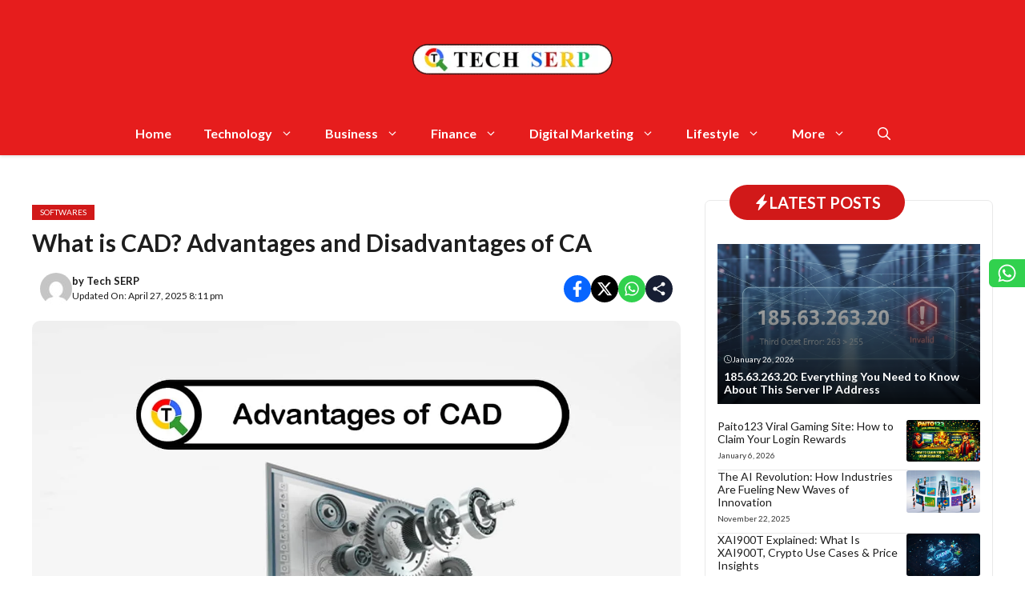

--- FILE ---
content_type: text/html; charset=UTF-8
request_url: https://www.techserp.com/cad-advantages/
body_size: 30274
content:
<!DOCTYPE html>
<html lang="en-US" prefix="og: https://ogp.me/ns#">
<head>
	<meta charset="UTF-8">
	<meta name="viewport" content="width=device-width, initial-scale=1">
<!-- Search Engine Optimization by Rank Math - https://rankmath.com/ -->
<title>What is CAD? Advantages and Disadvantages of CA - Tech SERP - Top Tech News Blog, AI Tools &amp; Technology Trends</title>
<link rel='preload' href='https://www.techserp.com/wp-content/uploads/2022/01/cropped-techserp-logo-2.png' as='image' imagesrcset='https://www.techserp.com/wp-content/uploads/2022/01/cropped-techserp-logo-2.png 1x, https://www.techserp.com/wp-content/uploads/2022/01/cropped-cropped-techserp-logo-1-1.png 2x' imagesizes='' />
<link rel='preload' href='https://www.techserp.com/wp-content/uploads/2022/01/cropped-techserp-logo-1.png' as='image' imagesrcset='' imagesizes='' />

<meta name="description" content="CAD, short for computer-aided design, is a technique used by professionals in engineering and design who work with electronic, mechanical or civil entities."/>
<meta name="robots" content="follow, index, max-snippet:-1, max-video-preview:-1, max-image-preview:large"/>
<link rel="canonical" href="https://www.techserp.com/cad-advantages/" />
<meta property="og:locale" content="en_US" />
<meta property="og:type" content="article" />
<meta property="og:title" content="What is CAD? Advantages and Disadvantages of CA - Tech SERP - Top Tech News Blog, AI Tools &amp; Technology Trends" />
<meta property="og:description" content="CAD, short for computer-aided design, is a technique used by professionals in engineering and design who work with electronic, mechanical or civil entities." />
<meta property="og:url" content="https://www.techserp.com/cad-advantages/" />
<meta property="og:site_name" content="Tech SERP" />
<meta property="article:section" content="Softwares" />
<meta property="og:updated_time" content="2025-04-27T20:11:52+05:30" />
<meta property="og:image" content="https://www.techserp.com/wp-content/uploads/2021/12/advantages-of-cad.jpg" />
<meta property="og:image:secure_url" content="https://www.techserp.com/wp-content/uploads/2021/12/advantages-of-cad.jpg" />
<meta property="og:image:width" content="1280" />
<meta property="og:image:height" content="720" />
<meta property="og:image:alt" content="advantages of cad" />
<meta property="og:image:type" content="image/jpeg" />
<meta property="article:published_time" content="2021-12-12T11:18:50+05:30" />
<meta property="article:modified_time" content="2025-04-27T20:11:52+05:30" />
<meta name="twitter:card" content="summary_large_image" />
<meta name="twitter:title" content="What is CAD? Advantages and Disadvantages of CA - Tech SERP - Top Tech News Blog, AI Tools &amp; Technology Trends" />
<meta name="twitter:description" content="CAD, short for computer-aided design, is a technique used by professionals in engineering and design who work with electronic, mechanical or civil entities." />
<meta name="twitter:image" content="https://www.techserp.com/wp-content/uploads/2021/12/advantages-of-cad.jpg" />
<meta name="twitter:label1" content="Written by" />
<meta name="twitter:data1" content="Tech SERP" />
<meta name="twitter:label2" content="Time to read" />
<meta name="twitter:data2" content="5 minutes" />
<script type="application/ld+json" class="rank-math-schema">{"@context":"https://schema.org","@graph":[{"@type":["Person","Organization"],"@id":"https://www.techserp.com/#person","name":"Tech SERP","logo":{"@type":"ImageObject","@id":"https://www.techserp.com/#logo","url":"https://techserp.com/wp-content/uploads/2022/01/cropped-techserp-logo.png","contentUrl":"https://techserp.com/wp-content/uploads/2022/01/cropped-techserp-logo.png","caption":"Tech SERP","inLanguage":"en-US","width":"297","height":"99"},"image":{"@type":"ImageObject","@id":"https://www.techserp.com/#logo","url":"https://techserp.com/wp-content/uploads/2022/01/cropped-techserp-logo.png","contentUrl":"https://techserp.com/wp-content/uploads/2022/01/cropped-techserp-logo.png","caption":"Tech SERP","inLanguage":"en-US","width":"297","height":"99"}},{"@type":"WebSite","@id":"https://www.techserp.com/#website","url":"https://www.techserp.com","name":"Tech SERP","publisher":{"@id":"https://www.techserp.com/#person"},"inLanguage":"en-US"},{"@type":"ImageObject","@id":"https://www.techserp.com/wp-content/uploads/2021/12/advantages-of-cad.jpg","url":"https://www.techserp.com/wp-content/uploads/2021/12/advantages-of-cad.jpg","width":"1280","height":"720","caption":"advantages of cad","inLanguage":"en-US"},{"@type":"WebPage","@id":"https://www.techserp.com/cad-advantages/#webpage","url":"https://www.techserp.com/cad-advantages/","name":"What is CAD? Advantages and Disadvantages of CA - Tech SERP - Top Tech News Blog, AI Tools &amp; Technology Trends","datePublished":"2021-12-12T11:18:50+05:30","dateModified":"2025-04-27T20:11:52+05:30","isPartOf":{"@id":"https://www.techserp.com/#website"},"primaryImageOfPage":{"@id":"https://www.techserp.com/wp-content/uploads/2021/12/advantages-of-cad.jpg"},"inLanguage":"en-US"},{"@type":"Person","@id":"https://www.techserp.com/author/admin/","name":"Tech SERP","url":"https://www.techserp.com/author/admin/","image":{"@type":"ImageObject","@id":"https://secure.gravatar.com/avatar/46f2bcb2e9655ea8b4f6ec2f43aeeb7e44ceb57c71ba46b0f3b573d85d551842?s=96&amp;d=mm&amp;r=g","url":"https://secure.gravatar.com/avatar/46f2bcb2e9655ea8b4f6ec2f43aeeb7e44ceb57c71ba46b0f3b573d85d551842?s=96&amp;d=mm&amp;r=g","caption":"Tech SERP","inLanguage":"en-US"},"sameAs":["https://www.techserp.com"]},{"@type":"BlogPosting","headline":"What is CAD? Advantages and Disadvantages of CA - Tech SERP - Top Tech News Blog, AI Tools &amp; Technology","keywords":"CAD","datePublished":"2021-12-12T11:18:50+05:30","dateModified":"2025-04-27T20:11:52+05:30","articleSection":"Softwares","author":{"@id":"https://www.techserp.com/author/admin/","name":"Tech SERP"},"publisher":{"@id":"https://www.techserp.com/#person"},"description":"CAD, short for computer-aided design, is a technique used by professionals in engineering and design who work with electronic, mechanical or civil entities.","name":"What is CAD? Advantages and Disadvantages of CA - Tech SERP - Top Tech News Blog, AI Tools &amp; Technology","@id":"https://www.techserp.com/cad-advantages/#richSnippet","isPartOf":{"@id":"https://www.techserp.com/cad-advantages/#webpage"},"image":{"@id":"https://www.techserp.com/wp-content/uploads/2021/12/advantages-of-cad.jpg"},"inLanguage":"en-US","mainEntityOfPage":{"@id":"https://www.techserp.com/cad-advantages/#webpage"}}]}</script>
<!-- /Rank Math WordPress SEO plugin -->

<link rel='dns-prefetch' href='//www.googletagmanager.com' />
<link href='https://fonts.gstatic.com' crossorigin rel='preconnect' />
<link href='https://fonts.googleapis.com' crossorigin rel='preconnect' />
<link rel="alternate" type="application/rss+xml" title="Tech SERP - Top Tech News Blog, AI Tools &amp; Technology Trends &raquo; Feed" href="https://www.techserp.com/feed/" />
<link rel="alternate" type="application/rss+xml" title="Tech SERP - Top Tech News Blog, AI Tools &amp; Technology Trends &raquo; Comments Feed" href="https://www.techserp.com/comments/feed/" />
<link rel="alternate" type="application/rss+xml" title="Tech SERP - Top Tech News Blog, AI Tools &amp; Technology Trends &raquo; What is CAD? Advantages and Disadvantages of CA Comments Feed" href="https://www.techserp.com/cad-advantages/feed/" />
<link rel="alternate" title="oEmbed (JSON)" type="application/json+oembed" href="https://www.techserp.com/wp-json/oembed/1.0/embed?url=https%3A%2F%2Fwww.techserp.com%2Fcad-advantages%2F" />
<link rel="alternate" title="oEmbed (XML)" type="text/xml+oembed" href="https://www.techserp.com/wp-json/oembed/1.0/embed?url=https%3A%2F%2Fwww.techserp.com%2Fcad-advantages%2F&#038;format=xml" />
<link rel="alternate" type="application/rss+xml" title="Tech SERP - Top Tech News Blog, AI Tools &amp; Technology Trends &raquo; Stories Feed" href="https://www.techserp.com/web-stories/feed/"><style id='wp-img-auto-sizes-contain-inline-css'>img:is([sizes=auto i],[sizes^="auto," i]){contain-intrinsic-size:3000px 1500px}
/*# sourceURL=wp-img-auto-sizes-contain-inline-css */</style>
<style id='wp-emoji-styles-inline-css'>img.wp-smiley, img.emoji {
		display: inline !important;
		border: none !important;
		box-shadow: none !important;
		height: 1em !important;
		width: 1em !important;
		margin: 0 0.07em !important;
		vertical-align: -0.1em !important;
		background: none !important;
		padding: 0 !important;
	}
/*# sourceURL=wp-emoji-styles-inline-css */</style>
<link rel='stylesheet' id='wp-block-library-css' href='https://www.techserp.com/wp-content/cache/flying-press/693359d40ab4.style.min.css' media='all' />
<style id='classic-theme-styles-inline-css'>/*! This file is auto-generated */
.wp-block-button__link{color:#fff;background-color:#32373c;border-radius:9999px;box-shadow:none;text-decoration:none;padding:calc(.667em + 2px) calc(1.333em + 2px);font-size:1.125em}.wp-block-file__button{background:#32373c;color:#fff;text-decoration:none}
/*# sourceURL=/wp-includes/css/classic-themes.min.css */</style>
<style id='global-styles-inline-css'>:root{--wp--preset--aspect-ratio--square: 1;--wp--preset--aspect-ratio--4-3: 4/3;--wp--preset--aspect-ratio--3-4: 3/4;--wp--preset--aspect-ratio--3-2: 3/2;--wp--preset--aspect-ratio--2-3: 2/3;--wp--preset--aspect-ratio--16-9: 16/9;--wp--preset--aspect-ratio--9-16: 9/16;--wp--preset--color--black: #000000;--wp--preset--color--cyan-bluish-gray: #abb8c3;--wp--preset--color--white: #ffffff;--wp--preset--color--pale-pink: #f78da7;--wp--preset--color--vivid-red: #cf2e2e;--wp--preset--color--luminous-vivid-orange: #ff6900;--wp--preset--color--luminous-vivid-amber: #fcb900;--wp--preset--color--light-green-cyan: #7bdcb5;--wp--preset--color--vivid-green-cyan: #00d084;--wp--preset--color--pale-cyan-blue: #8ed1fc;--wp--preset--color--vivid-cyan-blue: #0693e3;--wp--preset--color--vivid-purple: #9b51e0;--wp--preset--color--background: var(--background);--wp--preset--color--background-1: var(--background-1);--wp--preset--color--text-1: var(--text-1);--wp--preset--color--text-2: var(--text-2);--wp--preset--color--link-text: var(--link-text);--wp--preset--color--color-background: var(--color-background);--wp--preset--color--color-background-hover: var(--color-background-hover);--wp--preset--color--border-color: var(--border-color);--wp--preset--gradient--vivid-cyan-blue-to-vivid-purple: linear-gradient(135deg,rgb(6,147,227) 0%,rgb(155,81,224) 100%);--wp--preset--gradient--light-green-cyan-to-vivid-green-cyan: linear-gradient(135deg,rgb(122,220,180) 0%,rgb(0,208,130) 100%);--wp--preset--gradient--luminous-vivid-amber-to-luminous-vivid-orange: linear-gradient(135deg,rgb(252,185,0) 0%,rgb(255,105,0) 100%);--wp--preset--gradient--luminous-vivid-orange-to-vivid-red: linear-gradient(135deg,rgb(255,105,0) 0%,rgb(207,46,46) 100%);--wp--preset--gradient--very-light-gray-to-cyan-bluish-gray: linear-gradient(135deg,rgb(238,238,238) 0%,rgb(169,184,195) 100%);--wp--preset--gradient--cool-to-warm-spectrum: linear-gradient(135deg,rgb(74,234,220) 0%,rgb(151,120,209) 20%,rgb(207,42,186) 40%,rgb(238,44,130) 60%,rgb(251,105,98) 80%,rgb(254,248,76) 100%);--wp--preset--gradient--blush-light-purple: linear-gradient(135deg,rgb(255,206,236) 0%,rgb(152,150,240) 100%);--wp--preset--gradient--blush-bordeaux: linear-gradient(135deg,rgb(254,205,165) 0%,rgb(254,45,45) 50%,rgb(107,0,62) 100%);--wp--preset--gradient--luminous-dusk: linear-gradient(135deg,rgb(255,203,112) 0%,rgb(199,81,192) 50%,rgb(65,88,208) 100%);--wp--preset--gradient--pale-ocean: linear-gradient(135deg,rgb(255,245,203) 0%,rgb(182,227,212) 50%,rgb(51,167,181) 100%);--wp--preset--gradient--electric-grass: linear-gradient(135deg,rgb(202,248,128) 0%,rgb(113,206,126) 100%);--wp--preset--gradient--midnight: linear-gradient(135deg,rgb(2,3,129) 0%,rgb(40,116,252) 100%);--wp--preset--font-size--small: 13px;--wp--preset--font-size--medium: 20px;--wp--preset--font-size--large: 36px;--wp--preset--font-size--x-large: 42px;--wp--preset--spacing--20: 0.44rem;--wp--preset--spacing--30: 0.67rem;--wp--preset--spacing--40: 1rem;--wp--preset--spacing--50: 1.5rem;--wp--preset--spacing--60: 2.25rem;--wp--preset--spacing--70: 3.38rem;--wp--preset--spacing--80: 5.06rem;--wp--preset--shadow--natural: 6px 6px 9px rgba(0, 0, 0, 0.2);--wp--preset--shadow--deep: 12px 12px 50px rgba(0, 0, 0, 0.4);--wp--preset--shadow--sharp: 6px 6px 0px rgba(0, 0, 0, 0.2);--wp--preset--shadow--outlined: 6px 6px 0px -3px rgb(255, 255, 255), 6px 6px rgb(0, 0, 0);--wp--preset--shadow--crisp: 6px 6px 0px rgb(0, 0, 0);}:where(.is-layout-flex){gap: 0.5em;}:where(.is-layout-grid){gap: 0.5em;}body .is-layout-flex{display: flex;}.is-layout-flex{flex-wrap: wrap;align-items: center;}.is-layout-flex > :is(*, div){margin: 0;}body .is-layout-grid{display: grid;}.is-layout-grid > :is(*, div){margin: 0;}:where(.wp-block-columns.is-layout-flex){gap: 2em;}:where(.wp-block-columns.is-layout-grid){gap: 2em;}:where(.wp-block-post-template.is-layout-flex){gap: 1.25em;}:where(.wp-block-post-template.is-layout-grid){gap: 1.25em;}.has-black-color{color: var(--wp--preset--color--black) !important;}.has-cyan-bluish-gray-color{color: var(--wp--preset--color--cyan-bluish-gray) !important;}.has-white-color{color: var(--wp--preset--color--white) !important;}.has-pale-pink-color{color: var(--wp--preset--color--pale-pink) !important;}.has-vivid-red-color{color: var(--wp--preset--color--vivid-red) !important;}.has-luminous-vivid-orange-color{color: var(--wp--preset--color--luminous-vivid-orange) !important;}.has-luminous-vivid-amber-color{color: var(--wp--preset--color--luminous-vivid-amber) !important;}.has-light-green-cyan-color{color: var(--wp--preset--color--light-green-cyan) !important;}.has-vivid-green-cyan-color{color: var(--wp--preset--color--vivid-green-cyan) !important;}.has-pale-cyan-blue-color{color: var(--wp--preset--color--pale-cyan-blue) !important;}.has-vivid-cyan-blue-color{color: var(--wp--preset--color--vivid-cyan-blue) !important;}.has-vivid-purple-color{color: var(--wp--preset--color--vivid-purple) !important;}.has-black-background-color{background-color: var(--wp--preset--color--black) !important;}.has-cyan-bluish-gray-background-color{background-color: var(--wp--preset--color--cyan-bluish-gray) !important;}.has-white-background-color{background-color: var(--wp--preset--color--white) !important;}.has-pale-pink-background-color{background-color: var(--wp--preset--color--pale-pink) !important;}.has-vivid-red-background-color{background-color: var(--wp--preset--color--vivid-red) !important;}.has-luminous-vivid-orange-background-color{background-color: var(--wp--preset--color--luminous-vivid-orange) !important;}.has-luminous-vivid-amber-background-color{background-color: var(--wp--preset--color--luminous-vivid-amber) !important;}.has-light-green-cyan-background-color{background-color: var(--wp--preset--color--light-green-cyan) !important;}.has-vivid-green-cyan-background-color{background-color: var(--wp--preset--color--vivid-green-cyan) !important;}.has-pale-cyan-blue-background-color{background-color: var(--wp--preset--color--pale-cyan-blue) !important;}.has-vivid-cyan-blue-background-color{background-color: var(--wp--preset--color--vivid-cyan-blue) !important;}.has-vivid-purple-background-color{background-color: var(--wp--preset--color--vivid-purple) !important;}.has-black-border-color{border-color: var(--wp--preset--color--black) !important;}.has-cyan-bluish-gray-border-color{border-color: var(--wp--preset--color--cyan-bluish-gray) !important;}.has-white-border-color{border-color: var(--wp--preset--color--white) !important;}.has-pale-pink-border-color{border-color: var(--wp--preset--color--pale-pink) !important;}.has-vivid-red-border-color{border-color: var(--wp--preset--color--vivid-red) !important;}.has-luminous-vivid-orange-border-color{border-color: var(--wp--preset--color--luminous-vivid-orange) !important;}.has-luminous-vivid-amber-border-color{border-color: var(--wp--preset--color--luminous-vivid-amber) !important;}.has-light-green-cyan-border-color{border-color: var(--wp--preset--color--light-green-cyan) !important;}.has-vivid-green-cyan-border-color{border-color: var(--wp--preset--color--vivid-green-cyan) !important;}.has-pale-cyan-blue-border-color{border-color: var(--wp--preset--color--pale-cyan-blue) !important;}.has-vivid-cyan-blue-border-color{border-color: var(--wp--preset--color--vivid-cyan-blue) !important;}.has-vivid-purple-border-color{border-color: var(--wp--preset--color--vivid-purple) !important;}.has-vivid-cyan-blue-to-vivid-purple-gradient-background{background: var(--wp--preset--gradient--vivid-cyan-blue-to-vivid-purple) !important;}.has-light-green-cyan-to-vivid-green-cyan-gradient-background{background: var(--wp--preset--gradient--light-green-cyan-to-vivid-green-cyan) !important;}.has-luminous-vivid-amber-to-luminous-vivid-orange-gradient-background{background: var(--wp--preset--gradient--luminous-vivid-amber-to-luminous-vivid-orange) !important;}.has-luminous-vivid-orange-to-vivid-red-gradient-background{background: var(--wp--preset--gradient--luminous-vivid-orange-to-vivid-red) !important;}.has-very-light-gray-to-cyan-bluish-gray-gradient-background{background: var(--wp--preset--gradient--very-light-gray-to-cyan-bluish-gray) !important;}.has-cool-to-warm-spectrum-gradient-background{background: var(--wp--preset--gradient--cool-to-warm-spectrum) !important;}.has-blush-light-purple-gradient-background{background: var(--wp--preset--gradient--blush-light-purple) !important;}.has-blush-bordeaux-gradient-background{background: var(--wp--preset--gradient--blush-bordeaux) !important;}.has-luminous-dusk-gradient-background{background: var(--wp--preset--gradient--luminous-dusk) !important;}.has-pale-ocean-gradient-background{background: var(--wp--preset--gradient--pale-ocean) !important;}.has-electric-grass-gradient-background{background: var(--wp--preset--gradient--electric-grass) !important;}.has-midnight-gradient-background{background: var(--wp--preset--gradient--midnight) !important;}.has-small-font-size{font-size: var(--wp--preset--font-size--small) !important;}.has-medium-font-size{font-size: var(--wp--preset--font-size--medium) !important;}.has-large-font-size{font-size: var(--wp--preset--font-size--large) !important;}.has-x-large-font-size{font-size: var(--wp--preset--font-size--x-large) !important;}
:where(.wp-block-post-template.is-layout-flex){gap: 1.25em;}:where(.wp-block-post-template.is-layout-grid){gap: 1.25em;}
:where(.wp-block-term-template.is-layout-flex){gap: 1.25em;}:where(.wp-block-term-template.is-layout-grid){gap: 1.25em;}
:where(.wp-block-columns.is-layout-flex){gap: 2em;}:where(.wp-block-columns.is-layout-grid){gap: 2em;}
:root :where(.wp-block-pullquote){font-size: 1.5em;line-height: 1.6;}
/*# sourceURL=global-styles-inline-css */</style>
<link rel='stylesheet' id='contact-form-7-css' href='https://www.techserp.com/wp-content/cache/flying-press/64ac31699f53.styles.css' media='all' />
<link rel='stylesheet' id='ez-toc-css' href='https://www.techserp.com/wp-content/cache/flying-press/a5041cf01d23.screen.min.css' media='all' />
<style id='ez-toc-inline-css'>div#ez-toc-container .ez-toc-title {font-size: 120%;}div#ez-toc-container .ez-toc-title {font-weight: 500;}div#ez-toc-container ul li , div#ez-toc-container ul li a {font-size: 95%;}div#ez-toc-container ul li , div#ez-toc-container ul li a {font-weight: 500;}div#ez-toc-container nav ul ul li {font-size: 90%;}
.ez-toc-container-direction {direction: ltr;}.ez-toc-counter ul{counter-reset: item ;}.ez-toc-counter nav ul li a::before {content: counters(item, '.', decimal) '. ';display: inline-block;counter-increment: item;flex-grow: 0;flex-shrink: 0;margin-right: .2em; float: left; }.ez-toc-widget-direction {direction: ltr;}.ez-toc-widget-container ul{counter-reset: item ;}.ez-toc-widget-container nav ul li a::before {content: counters(item, '.', decimal) '. ';display: inline-block;counter-increment: item;flex-grow: 0;flex-shrink: 0;margin-right: .2em; float: left; }
/*# sourceURL=ez-toc-inline-css */</style>
<link rel='stylesheet' id='generate-style-css' href='https://www.techserp.com/wp-content/cache/flying-press/b7e067012db6.main.min.css' media='all' />
<style id='generate-style-inline-css'>.is-right-sidebar{width:30%;}.is-left-sidebar{width:25%;}.site-content .content-area{width:70%;}@media (max-width: 768px){.main-navigation .menu-toggle,.sidebar-nav-mobile:not(#sticky-placeholder){display:block;}.main-navigation ul,.gen-sidebar-nav,.main-navigation:not(.slideout-navigation):not(.toggled) .main-nav > ul,.has-inline-mobile-toggle #site-navigation .inside-navigation > *:not(.navigation-search):not(.main-nav){display:none;}.nav-align-right .inside-navigation,.nav-align-center .inside-navigation{justify-content:space-between;}}
.elementor-template-full-width .site-content{display:block;}
.dynamic-author-image-rounded{border-radius:100%;}.dynamic-featured-image, .dynamic-author-image{vertical-align:middle;}.one-container.blog .dynamic-content-template:not(:last-child), .one-container.archive .dynamic-content-template:not(:last-child){padding-bottom:0px;}.dynamic-entry-excerpt > p:last-child{margin-bottom:0px;}
/*# sourceURL=generate-style-inline-css */</style>
<link crossorigin="anonymous" rel='stylesheet' id='generate-google-fonts-css' href="https://www.techserp.com/wp-content/cache/flying-press/a42a60e4a564.846ca5c1db0c.google-font.css" media='all' />
<link rel='stylesheet' id='generatepress-dynamic-css' href='https://www.techserp.com/wp-content/cache/flying-press/9089f189c93c.style.min.css' media='all' />
<link rel='stylesheet' id='generate-child-css' href='https://www.techserp.com/wp-content/cache/flying-press/e920fa944599.style.css' media='all' />
<style id='generateblocks-inline-css'>.gb-container.gb-tabs__item:not(.gb-tabs__item-open){display:none;}.gb-container-72dba350{padding:15px 15px 30px;margin-bottom:50px;border-radius:7px;border:1px solid var(--border-color);background-color:var(--background);}.gb-container-3c24bc37{margin:-35px 15px 30px;}.gb-container-85f21d00{margin-bottom:20px;}.gb-grid-wrapper > .gb-grid-column-8b0771b9{width:100%;}.gb-container-68420df7{height:200px;display:flex;flex-direction:column;justify-content:flex-end;position:relative;padding:6px 8px 10px;background-repeat:no-repeat;background-position:center center;background-size:cover;}.gb-container-68420df7:after{content:"";background-image:linear-gradient(180deg, rgba(255, 255, 255, 0.1), rgba(0, 0, 0, 0.9));z-index:0;position:absolute;top:0;right:0;bottom:0;left:0;pointer-events:none;}.gb-container-430b0838{padding-bottom:10px;border-bottom:1px solid var(--border-color);}.gb-grid-wrapper > .gb-grid-column-430b0838{width:100%;}.gb-grid-wrapper > .gb-grid-column-021d175c{width:70%;}.gb-container-7c1458f2{border-radius:7px;}.gb-grid-wrapper > .gb-grid-column-7c1458f2{width:30%;}.gb-container-63920b18{max-width:1200px;margin-right:auto;margin-left:auto;}.gb-container-c781fd08{margin-bottom:10px;}.gb-container-df7c1a69{display:flex;flex-direction:row;flex-wrap:wrap;justify-content:space-between;column-gap:10px;row-gap:15px;padding-right:10px;padding-left:10px;margin-bottom:20px;}.gb-container-78bd6f35{display:flex;align-items:center;column-gap:15px;row-gap:10px;}.gb-container-7bc338e4{display:inline-flex;align-items:center;column-gap:6px;row-gap:6px;}.gb-container-13b4b987{margin-bottom:10px;}.gb-container-016e2bcd{padding-top:30px;padding-bottom:20px;padding-left:10px;}.gb-container-4545a883{margin-top:30px;margin-bottom:30px;}.gb-container-db8b0615{max-width:1200px;margin-right:auto;margin-left:auto;}.gb-grid-wrapper > .gb-grid-column-28a68f4f{width:33.33%;}.gb-container-280732db{padding:6px;}.gb-container-4ae1aeb3{max-width:1200px;margin-right:auto;margin-left:auto;}.gb-container-f3bf61db{display:flex;flex-direction:row;align-items:center;justify-content:space-between;padding:8px;margin-top:10px;margin-bottom:10px;border-radius:3px;border:1.5px solid;background-color:#eaf6ff;}.gb-container-dd3dcb80{display:flex;background-color:#ffffff;box-shadow: 0 -7px 10px 0 rgba(0, 0, 0, 0.07);}.gb-container-f17add10{display:flex;flex-direction:column;align-items:center;justify-content:center;position:relative;flex-grow:1;padding:10px;}.gb-container-e3e610cf{display:flex;flex-direction:column;align-items:center;justify-content:center;position:relative;flex-grow:1;padding:10px;}.gb-container-fbb5c547{display:flex;flex-direction:column;align-items:center;justify-content:center;position:relative;flex-grow:1;padding:10px;}.gb-container-8455b0f5{display:flex;flex-direction:column;align-items:center;justify-content:center;position:relative;flex-grow:1;padding:10px;}.gb-container-8f3c3e2d{display:flex;flex-direction:column;align-items:flex-end;z-index:99;position:relative;}.gb-container-8d5f3fe0{position:relative;padding-top:40px;background-color:#25323e;}.gb-container-8d5f3fe0 > .gb-shapes .gb-shape-1{color:var(--background);position:absolute;overflow:hidden;pointer-events:none;line-height:0;left:0;right:0;top:-1px;transform:scaleY(-1);}.gb-container-8d5f3fe0 > .gb-shapes .gb-shape-1 svg{height:30px;width:calc(100% + 1.3px);fill:currentColor;position:relative;left:50%;transform:translateX(-50%);min-width:100%;}.gb-container-f2146622{max-width:1200px;padding:60px 20px 40px;margin-right:auto;margin-left:auto;}.gb-grid-wrapper > .gb-grid-column-47f7272f{width:30%;}.gb-grid-wrapper > .gb-grid-column-6349a155{width:20%;}.gb-grid-wrapper > .gb-grid-column-b006afef{width:20%;}.gb-container-2373ee01{text-align:left;}.gb-grid-wrapper > .gb-grid-column-2373ee01{width:30%;}.gb-container-e381a824{text-align:center;}.gb-container-4f6b286c{text-align:center;padding:12px 8px;margin-bottom:10px;border-radius:3px;border:1px solid #565656;}.gb-container-f69c36e0{text-align:center;}.gb-grid-wrapper > .gb-grid-column-f69c36e0{width:25%;}.gb-container-27546afb{text-align:left;}.gb-grid-wrapper > .gb-grid-column-27546afb{width:75%;}.gb-container-71302af7{margin-top:10px;}.gb-container-918ac157{max-width:1200px;text-align:center;padding:20px;margin-right:auto;margin-left:auto;border-top:1px solid #817a7a;}p.gb-headline-608d3f43{display:inline-flex;align-items:center;column-gap:0.5em;font-size:20px;font-weight:700;text-transform:uppercase;padding:7px 30px;margin-bottom:0px;border-radius:50px;color:var(--background);background-color:var(--color-background);}p.gb-headline-608d3f43 .gb-icon{line-height:0;}p.gb-headline-608d3f43 .gb-icon svg{width:1em;height:1em;fill:currentColor;}div.gb-headline-7bb6ac00{display:flex;align-items:center;column-gap:0.5em;z-index:1;position:relative;font-size:10px;margin-bottom:6px;color:var(--background);}div.gb-headline-7bb6ac00 .gb-icon{line-height:0;}div.gb-headline-7bb6ac00 .gb-icon svg{width:1em;height:1em;fill:currentColor;}h2.gb-headline-567e4352{z-index:1;position:relative;font-size:14px;margin-bottom:0px;color:var(--background);}h2.gb-headline-567e4352 a{color:var(--background);}h2.gb-headline-567e4352 a:hover{color:var(--background);}h2.gb-headline-56e22905{font-size:14px;font-weight:500;margin-bottom:5px;color:var(--text-1);}h2.gb-headline-56e22905 a{color:var(--text-1);}h2.gb-headline-56e22905 a:hover{color:var(--color-background-hover);}div.gb-headline-9e059df5{font-size:10px;font-weight:400;color:var(--text-2);}h1.gb-headline-bfbdbef7{margin-bottom:20px;}div.gb-headline-f0989f7e{font-size:13px;font-weight:600;}div.gb-headline-f0989f7e a{color:var(--text-1);}div.gb-headline-f0989f7e a:hover{color:var(--text-1);}h2.gb-headline-3c23efa8{display:flex;align-items:center;column-gap:0.5em;font-size:22px;}h2.gb-headline-3c23efa8 .gb-icon{line-height:0;}h2.gb-headline-3c23efa8 .gb-icon svg{width:1em;height:1em;fill:currentColor;}p.gb-headline-abdc52f6{font-size:14px;font-weight:700;}p.gb-headline-abdc52f6 a{color:var(--text-1);}p.gb-headline-abdc52f6 a:hover{color:var(--text-2);}h2.gb-headline-1a04e78c{display:flex;align-items:center;column-gap:0.5em;font-size:18px;margin-bottom:0px;}h2.gb-headline-1a04e78c .gb-icon{line-height:0;color:#2cb641;padding-right:8px;padding-left:8px;}h2.gb-headline-1a04e78c .gb-icon svg{width:1.5em;height:1.5em;fill:currentColor;}p.gb-headline-325a3b6d{display:flex;align-items:center;column-gap:0.5em;text-align:center;margin-bottom:3px;}p.gb-headline-325a3b6d .gb-icon{line-height:0;color:var(--color-background-hover);}p.gb-headline-325a3b6d .gb-icon svg{width:1.8em;height:1.8em;fill:currentColor;}div.gb-headline-b883900b{font-size:10px;}p.gb-headline-b9167b14{display:flex;align-items:center;column-gap:0.5em;text-align:center;margin-bottom:3px;}p.gb-headline-b9167b14 .gb-icon{line-height:0;color:#26a4ed;}p.gb-headline-b9167b14 .gb-icon svg{width:1.8em;height:1.8em;fill:currentColor;}div.gb-headline-523d1cc3{font-size:10px;}p.gb-headline-671cd5d8{display:flex;align-items:center;column-gap:0.5em;text-align:center;margin-bottom:3px;}p.gb-headline-671cd5d8 .gb-icon{line-height:0;color:#ff8800;}p.gb-headline-671cd5d8 .gb-icon svg{width:1.8em;height:1.8em;fill:currentColor;}div.gb-headline-28adbf44{font-size:10px;}p.gb-headline-baa8ccb9{display:flex;align-items:center;column-gap:0.5em;text-align:center;margin-bottom:3px;}p.gb-headline-baa8ccb9 .gb-icon{line-height:0;color:#05e031;}p.gb-headline-baa8ccb9 .gb-icon svg{width:1.8em;height:1.8em;fill:currentColor;}div.gb-headline-e2169f55{font-size:10px;}p.gb-headline-fdbe84c4{font-size:14px;margin-bottom:0px;color:var(--background);}h3.gb-headline-b51633f4{display:inline-flex;font-size:18px;color:var(--background);}p.gb-headline-80ab2c3a{display:flex;align-items:center;column-gap:0.5em;font-size:14px;font-weight:500;margin-bottom:10px;color:var(--background);}p.gb-headline-80ab2c3a a{color:var(--background);}p.gb-headline-80ab2c3a a:hover{color:var(--background);}.gb-headline-80ab2c3a:hover{transform:translate3d(5px,0,0);transition:all 0.5s ease;}p.gb-headline-efecbe40{display:flex;align-items:center;column-gap:0.5em;font-size:14px;font-weight:500;margin-bottom:10px;color:var(--background);}p.gb-headline-efecbe40 a{color:var(--background);}.gb-headline-efecbe40:hover{transform:translate3d(6px,0,0);transition:all 0.5s ease;}p.gb-headline-ae55402b{display:flex;align-items:center;column-gap:0.5em;font-size:14px;font-weight:500;margin-bottom:10px;color:var(--background);}p.gb-headline-ae55402b a{color:var(--background);}p.gb-headline-ae55402b a:hover{color:var(--background);}.gb-headline-ae55402b:hover{transform:translate3d(5px,0,0);transition:all 0.5s ease;}p.gb-headline-dfe48fb7{display:flex;align-items:center;column-gap:0.5em;font-size:14px;font-weight:500;margin-bottom:10px;color:var(--background);}p.gb-headline-dfe48fb7 a{color:var(--background);}p.gb-headline-dfe48fb7 a:hover{color:var(--background);}.gb-headline-dfe48fb7:hover{transform:translate3d(5px,0,0);transition:all 0.5s ease;}p.gb-headline-6fc448ba{display:flex;align-items:center;column-gap:0.5em;font-size:14px;font-weight:500;margin-bottom:10px;color:var(--background);}p.gb-headline-6fc448ba a{color:var(--background);}p.gb-headline-6fc448ba a:hover{color:var(--background);}.gb-headline-6fc448ba:hover{transform:translate3d(5px,0,0);transition:all 0.5s ease;}h3.gb-headline-a0a29646{display:inline-flex;font-size:18px;color:var(--background);}p.gb-headline-1a9dfa7b{display:flex;align-items:center;column-gap:0.5em;font-size:14px;font-weight:500;margin-bottom:10px;color:var(--background);}p.gb-headline-1a9dfa7b a{color:var(--background);}p.gb-headline-1a9dfa7b a:hover{color:var(--background);}.gb-headline-1a9dfa7b:hover{transform:translate3d(5px,0,0);transition:all 0.5s ease;}p.gb-headline-155f66df{display:flex;align-items:center;column-gap:0.5em;font-size:14px;font-weight:500;margin-bottom:10px;color:var(--background);}p.gb-headline-155f66df a{color:var(--background);}p.gb-headline-155f66df a:hover{color:var(--background);}.gb-headline-155f66df:hover{transform:translate3d(5px,0,0);transition:all 0.5s ease;}p.gb-headline-e64fa976{display:flex;align-items:center;column-gap:0.5em;font-size:14px;font-weight:500;margin-bottom:10px;color:var(--background);}p.gb-headline-e64fa976 a{color:var(--background);}p.gb-headline-e64fa976 a:hover{color:var(--background);}.gb-headline-e64fa976:hover{transform:translate3d(5px,0,0);transition:all 0.5s ease;}p.gb-headline-10f2b7df{display:flex;align-items:center;column-gap:0.5em;font-size:14px;font-weight:500;margin-bottom:10px;color:var(--background);}p.gb-headline-10f2b7df a{color:var(--background);}p.gb-headline-10f2b7df a:hover{color:var(--background);}.gb-headline-10f2b7df:hover{transform:translate3d(5px,0,0);transition:all 0.5s ease;}p.gb-headline-b185e7b0{display:flex;align-items:center;column-gap:0.5em;font-size:14px;font-weight:500;margin-bottom:10px;color:var(--background);}p.gb-headline-b185e7b0 a{color:var(--background);}p.gb-headline-b185e7b0 a:hover{color:var(--background);}.gb-headline-b185e7b0:hover{transform:translate3d(5px,0,0);transition:all 0.5s ease;}h3.gb-headline-44c804eb{display:inline-flex;font-size:18px;color:var(--background);}p.gb-headline-01d53200{font-size:16px;font-weight:600;margin-bottom:5px;color:var(--background);}p.gb-headline-7c5c185b{font-size:13px;margin-bottom:5px;color:var(--background);}p.gb-headline-3de8bff9{font-size:13px;margin-bottom:0px;color:var(--background);}p.gb-headline-3de8bff9 a{color:var(--background);}p.gb-headline-3de8bff9 a:hover{color:var(--color-background);}.gb-grid-wrapper-49fc915b{display:flex;flex-wrap:wrap;}.gb-grid-wrapper-49fc915b > .gb-grid-column{box-sizing:border-box;}.gb-grid-wrapper-0aa136df{display:flex;flex-wrap:wrap;row-gap:20px;}.gb-grid-wrapper-0aa136df > .gb-grid-column{box-sizing:border-box;}.gb-grid-wrapper-79ffc756{display:flex;flex-wrap:wrap;margin-left:-9px;}.gb-grid-wrapper-79ffc756 > .gb-grid-column{box-sizing:border-box;padding-left:9px;}.gb-grid-wrapper-f214018c{display:flex;flex-wrap:wrap;row-gap:20px;margin-left:-20px;}.gb-grid-wrapper-f214018c > .gb-grid-column{box-sizing:border-box;padding-left:20px;}.gb-grid-wrapper-89ce9f1d{display:flex;flex-wrap:wrap;margin-left:-40px;}.gb-grid-wrapper-89ce9f1d > .gb-grid-column{box-sizing:border-box;padding-left:40px;}.gb-grid-wrapper-42d5b4e6{display:flex;flex-wrap:wrap;margin-left:-10px;}.gb-grid-wrapper-42d5b4e6 > .gb-grid-column{box-sizing:border-box;padding-left:10px;}.gb-image-fa9bbfff{border-radius:3px;vertical-align:middle;}.gb-image-e1112b7c{border-radius:50px;width:40px;vertical-align:middle;}.gb-block-image-ad818515{margin-bottom:20px;}.gb-image-ad818515{border-radius:10px;width:100%;vertical-align:middle;}.gb-image-ef5b732f{width:150px;vertical-align:middle;}.gb-image-ed352134{border-radius:5px;vertical-align:middle;}.gb-accordion__item:not(.gb-accordion__item-open) > .gb-button .gb-accordion__icon-open{display:none;}.gb-accordion__item.gb-accordion__item-open > .gb-button .gb-accordion__icon{display:none;}a.gb-button-aa3825aa{display:inline-flex;align-items:center;column-gap:0.5em;row-gap:0.5px;font-size:10px;text-transform:uppercase;padding:2px 10px;background-color:var(--color-background);color:#ffffff;text-decoration:none;}a.gb-button-aa3825aa:hover, a.gb-button-aa3825aa:active, a.gb-button-aa3825aa:focus{background-color:var(--color-background-hover);color:#ffffff;}.gb-button-2b039f9b{display:inline-flex;align-items:center;column-gap:0.5em;padding:7px;border-radius:20px;background-color:#0765ff;color:#ffffff;text-decoration:none;}.gb-button-2b039f9b:hover, .gb-button-2b039f9b:active, .gb-button-2b039f9b:focus{background-color:#0765ff;color:#ffffff;}.gb-button-2b039f9b .gb-icon{line-height:0;}.gb-button-2b039f9b .gb-icon svg{width:20px;height:20px;fill:currentColor;}.gb-button-f393ce74{display:inline-flex;align-items:center;column-gap:0.5em;padding:7px;border-radius:20px;background-color:#000000;color:#ffffff;text-decoration:none;}.gb-button-f393ce74:hover, .gb-button-f393ce74:active, .gb-button-f393ce74:focus{background-color:#000000;color:#ffffff;}.gb-button-f393ce74 .gb-icon{line-height:0;}.gb-button-f393ce74 .gb-icon svg{width:20px;height:20px;fill:currentColor;}.gb-button-026b169e{display:inline-flex;align-items:center;column-gap:0.5em;padding:7px;border-radius:20px;background-color:#31d14e;color:#ffffff;text-decoration:none;}.gb-button-026b169e:hover, .gb-button-026b169e:active, .gb-button-026b169e:focus{background-color:#21c73f;color:#ffffff;}.gb-button-026b169e .gb-icon{line-height:0;}.gb-button-026b169e .gb-icon svg{width:20px;height:20px;fill:currentColor;}.gb-button-ed981e25{display:inline-flex;align-items:center;column-gap:0.5em;padding:7px;border-radius:20px;background-color:#171e33;color:#ffffff;text-decoration:none;}.gb-button-ed981e25:hover, .gb-button-ed981e25:active, .gb-button-ed981e25:focus{background-color:#122431;color:#ffffff;}.gb-button-ed981e25 .gb-icon{line-height:0;}.gb-button-ed981e25 .gb-icon svg{width:20px;height:20px;fill:currentColor;}a.gb-button-6c239771{display:inline-flex;align-items:center;column-gap:0.5em;row-gap:0.5px;font-size:10px;padding:2px 7px;background-color:var(--text-2);color:#ffffff;text-decoration:none;}a.gb-button-6c239771:hover, a.gb-button-6c239771:active, a.gb-button-6c239771:focus{background-color:var(--text-1);color:#ffffff;}a.gb-button-6c239771 .gb-icon{line-height:0;}a.gb-button-6c239771 .gb-icon svg{width:1em;height:1em;fill:currentColor;}.gb-button-e815a396{display:inline-flex;font-size:14px;padding:6px 15px;border-radius:3px;background-color:#2cb641;color:#ffffff;text-decoration:none;}.gb-button-e815a396:hover, .gb-button-e815a396:active, .gb-button-e815a396:focus{background-color:#1e9b31;color:#ffffff;}a.gb-button-6527303b{display:inline-flex;align-items:center;column-gap:0.5em;font-size:11px;padding:5px 10px;border-top-left-radius:6px;border-bottom-left-radius:6px;background-color:#31d14e;color:#ffffff;text-decoration:none;}a.gb-button-6527303b:hover, a.gb-button-6527303b:active, a.gb-button-6527303b:focus{background-color:#23bd3f;color:#ffffff;}a.gb-button-6527303b .gb-icon{line-height:0;}a.gb-button-6527303b .gb-icon svg{width:25px;height:25px;fill:currentColor;}.gb-button-f4f72df1{display:inline-flex;align-items:center;column-gap:0.5em;border-radius:30px;color:#ffffff;text-decoration:none;}.gb-button-f4f72df1:hover, .gb-button-f4f72df1:active, .gb-button-f4f72df1:focus{color:#ffffff;}.gb-button-f4f72df1 .gb-icon{line-height:0;}.gb-button-f4f72df1 .gb-icon svg{width:50px;height:50px;fill:currentColor;}a.gb-button-64bcbf7f{display:inline-flex;align-items:center;column-gap:0.5em;padding:10px;margin:6px;border-radius:4px;background-color:#1878f2;color:var(--background);text-decoration:none;}a.gb-button-64bcbf7f:hover, a.gb-button-64bcbf7f:active, a.gb-button-64bcbf7f:focus{background-color:#1878F2;color:#ffffff;}a.gb-button-64bcbf7f .gb-icon{line-height:0;}a.gb-button-64bcbf7f .gb-icon svg{width:1.4em;height:1.4em;fill:currentColor;}.gb-button-64bcbf7f:hover{transform:translate3d(0,-5px,0);transition:all 0.5s ease;}a.gb-button-362714cc{display:inline-flex;align-items:center;column-gap:0.5em;padding:10px;margin:6px;border-radius:4px;background-color:#000000;color:var(--background);text-decoration:none;}a.gb-button-362714cc:hover, a.gb-button-362714cc:active, a.gb-button-362714cc:focus{background-color:#000000;color:#ffffff;}a.gb-button-362714cc .gb-icon{line-height:0;}a.gb-button-362714cc .gb-icon svg{width:1.4em;height:1.4em;fill:currentColor;}.gb-button-362714cc:hover{transform:translate3d(0,-5px,0);transition:all 0.5s ease;}a.gb-button-10c39c98{display:inline-flex;align-items:center;column-gap:0.5em;padding:10px;margin:6px;border-radius:4px;background-color:#d60909;color:var(--background);text-decoration:none;}a.gb-button-10c39c98:hover, a.gb-button-10c39c98:active, a.gb-button-10c39c98:focus{background-color:#d60909;color:#ffffff;}a.gb-button-10c39c98 .gb-icon{line-height:0;}a.gb-button-10c39c98 .gb-icon svg{width:1.4em;height:1.4em;fill:currentColor;}.gb-button-10c39c98:hover{transform:translate3d(0,-5px,0);transition:all 0.5s ease;}a.gb-button-6754bcb6{display:inline-flex;align-items:center;column-gap:0.5em;padding:10px;margin:6px;border-radius:4px;background-color:#f00075;color:var(--background);text-decoration:none;}a.gb-button-6754bcb6:hover, a.gb-button-6754bcb6:active, a.gb-button-6754bcb6:focus{background-color:#F00075;color:#ffffff;}a.gb-button-6754bcb6 .gb-icon{line-height:0;}a.gb-button-6754bcb6 .gb-icon svg{width:1.4em;height:1.4em;fill:currentColor;}.gb-button-6754bcb6:hover{transform:translate3d(0,-5px,0);transition:all 0.5s ease;}@media (max-width: 1024px) {.gb-container-63920b18{padding-right:20px;padding-left:20px;}.gb-container-4545a883{margin-right:20px;margin-left:20px;}.gb-grid-wrapper > .gb-grid-column-28a68f4f{width:33.33%;}.gb-container-019d081e{margin-right:20px;margin-left:20px;}.gb-container-8d5f3fe0{padding-top:20px;}.gb-grid-wrapper > .gb-grid-column-47f7272f{width:50%;}.gb-grid-wrapper > .gb-grid-column-6349a155{width:50%;}.gb-grid-wrapper > .gb-grid-column-b006afef{width:50%;}.gb-grid-wrapper > .gb-grid-column-2373ee01{width:50%;}.gb-grid-wrapper-89ce9f1d{row-gap:60px;}}@media (max-width: 767px) {.gb-container-72dba350{margin-right:15px;margin-left:15px;}.gb-grid-wrapper > .gb-grid-column-021d175c{width:70%;}.gb-grid-wrapper > .gb-grid-column-7c1458f2{width:30%;}.gb-grid-wrapper > .gb-grid-column-28a68f4f{width:100%;}.gb-container-8d5f3fe0 > .gb-shapes .gb-shape-1 svg{height:30px;}.gb-grid-wrapper > .gb-grid-column-47f7272f{width:100%;}.gb-grid-wrapper > .gb-grid-column-6349a155{width:100%;}.gb-grid-wrapper > .gb-grid-column-b006afef{width:100%;}.gb-grid-wrapper > .gb-grid-column-2373ee01{width:100%;}.gb-grid-wrapper > .gb-grid-column-f69c36e0{width:25%;}.gb-grid-wrapper > .gb-grid-column-27546afb{width:75%;}p.gb-headline-abdc52f6{font-size:18px;}h2.gb-headline-1a04e78c{font-size:13px;}}:root{--gb-container-width:1200px;}.gb-container .wp-block-image img{vertical-align:middle;}.gb-grid-wrapper .wp-block-image{margin-bottom:0;}.gb-highlight{background:none;}.gb-shape{line-height:0;}.gb-container-link{position:absolute;top:0;right:0;bottom:0;left:0;z-index:99;}
/*# sourceURL=generateblocks-inline-css */</style>
<link rel='stylesheet' id='generate-blog-images-css' href='https://www.techserp.com/wp-content/cache/flying-press/07e59a4db799.featured-images.min.css' media='all' />
<link rel='stylesheet' id='generate-offside-css' href='https://www.techserp.com/wp-content/cache/flying-press/620bdc2e2626.offside.min.css' media='all' />
<style id='generate-offside-inline-css'>:root{--gp-slideout-width:265px;}.slideout-navigation.main-navigation{background-color:var(--background);}.slideout-navigation.main-navigation .main-nav ul li a{color:var(--text-1);}.slideout-navigation.main-navigation ul ul{background-color:rgba(0,0,0,0);}.slideout-navigation.main-navigation .main-nav ul ul li a{color:var(--text-1);}.slideout-navigation.main-navigation .main-nav ul li:not([class*="current-menu-"]):hover > a, .slideout-navigation.main-navigation .main-nav ul li:not([class*="current-menu-"]):focus > a, .slideout-navigation.main-navigation .main-nav ul li.sfHover:not([class*="current-menu-"]) > a{color:var(--color-background-hover);background-color:rgba(0,0,0,0);}.slideout-navigation.main-navigation .main-nav ul ul li:not([class*="current-menu-"]):hover > a, .slideout-navigation.main-navigation .main-nav ul ul li:not([class*="current-menu-"]):focus > a, .slideout-navigation.main-navigation .main-nav ul ul li.sfHover:not([class*="current-menu-"]) > a{background-color:rgba(0,0,0,0);}.slideout-navigation.main-navigation .main-nav ul li[class*="current-menu-"] > a{background-color:rgba(0,0,0,0);}.slideout-navigation.main-navigation .main-nav ul ul li[class*="current-menu-"] > a{background-color:rgba(0,0,0,0);}.slideout-navigation, .slideout-navigation a{color:var(--text-1);}.slideout-navigation button.slideout-exit{color:var(--text-1);padding-left:20px;padding-right:20px;}.slide-opened nav.toggled .menu-toggle:before{display:none;}@media (max-width: 768px){.menu-bar-item.slideout-toggle{display:none;}}
/*# sourceURL=generate-offside-inline-css */</style>
<link rel='stylesheet' id='generate-navigation-branding-css' href='https://www.techserp.com/wp-content/cache/flying-press/ebc4817d7892.navigation-branding-flex.min.css' media='all' />
<style id='generate-navigation-branding-inline-css'>@media (max-width: 768px){.site-header, #site-navigation, #sticky-navigation{display:none !important;opacity:0.0;}#mobile-header{display:block !important;width:100% !important;}#mobile-header .main-nav > ul{display:none;}#mobile-header.toggled .main-nav > ul, #mobile-header .menu-toggle, #mobile-header .mobile-bar-items{display:block;}#mobile-header .main-nav{-ms-flex:0 0 100%;flex:0 0 100%;-webkit-box-ordinal-group:5;-ms-flex-order:4;order:4;}}.main-navigation.has-branding .inside-navigation.grid-container, .main-navigation.has-branding.grid-container .inside-navigation:not(.grid-container){padding:0px 30px 0px 30px;}.main-navigation.has-branding:not(.grid-container) .inside-navigation:not(.grid-container) .navigation-branding{margin-left:10px;}.navigation-branding img, .site-logo.mobile-header-logo img{height:55px;width:auto;}.navigation-branding .main-title{line-height:55px;}@media (max-width: 768px){.main-navigation.has-branding.nav-align-center .menu-bar-items, .main-navigation.has-sticky-branding.navigation-stick.nav-align-center .menu-bar-items{margin-left:auto;}.navigation-branding{margin-right:auto;margin-left:10px;}.navigation-branding .main-title, .mobile-header-navigation .site-logo{margin-left:10px;}.main-navigation.has-branding .inside-navigation.grid-container{padding:0px;}}
/*# sourceURL=generate-navigation-branding-inline-css */</style>
<script src="https://www.techserp.com/wp-includes/js/jquery/jquery.min.js?ver=826eb77e86b0" id="jquery-core-js"></script>
<script src="https://www.techserp.com/wp-includes/js/jquery/jquery-migrate.min.js?ver=9ffeb32e2d9e" id="jquery-migrate-js"></script>

<!-- Google tag (gtag.js) snippet added by Site Kit -->
<!-- Google Analytics snippet added by Site Kit -->
<script src="https://www.googletagmanager.com/gtag/js?id=GT-NGMSDMK" id="google_gtagjs-js" async></script>
<script id="google_gtagjs-js-after">
window.dataLayer = window.dataLayer || [];function gtag(){dataLayer.push(arguments);}
gtag("set","linker",{"domains":["www.techserp.com"]});
gtag("js", new Date());
gtag("set", "developer_id.dZTNiMT", true);
gtag("config", "GT-NGMSDMK", {"googlesitekit_post_type":"post","googlesitekit_post_date":"20211212","googlesitekit_post_categories":"Softwares"});
 window._googlesitekit = window._googlesitekit || {}; window._googlesitekit.throttledEvents = []; window._googlesitekit.gtagEvent = (name, data) => { var key = JSON.stringify( { name, data } ); if ( !! window._googlesitekit.throttledEvents[ key ] ) { return; } window._googlesitekit.throttledEvents[ key ] = true; setTimeout( () => { delete window._googlesitekit.throttledEvents[ key ]; }, 5 ); gtag( "event", name, { ...data, event_source: "site-kit" } ); }; 
//# sourceURL=google_gtagjs-js-after
</script>
<link rel="https://api.w.org/" href="https://www.techserp.com/wp-json/" /><link rel="alternate" title="JSON" type="application/json" href="https://www.techserp.com/wp-json/wp/v2/posts/180" /><link rel="EditURI" type="application/rsd+xml" title="RSD" href="https://www.techserp.com/xmlrpc.php?rsd" />
<meta name="generator" content="WordPress 6.9" />
<link rel='shortlink' href='https://www.techserp.com/?p=180' />
<meta name="generator" content="Site Kit by Google 1.170.0" /><!-- Google tag (gtag.js) -->
<script async src="https://www.googletagmanager.com/gtag/js?id=G-DBVM4QF9Y2"></script>
<script>
  window.dataLayer = window.dataLayer || [];
  function gtag(){dataLayer.push(arguments);}
  gtag('js', new Date());

  gtag('config', 'G-DBVM4QF9Y2');
</script>
<meta name="google-site-verification" content="xBoXdQJz9NAsP06vE_dlsNJYkHif6UBdNPKuwPVRK_s" />


<script async src="https://pagead2.googlesyndication.com/pagead/js/adsbygoogle.js?client=ca-pub-2910799827641539"
     crossorigin="anonymous"></script><link rel="pingback" href="https://www.techserp.com/xmlrpc.php">

<!-- Google AdSense meta tags added by Site Kit -->
<meta name="google-adsense-platform-account" content="ca-host-pub-2644536267352236">
<meta name="google-adsense-platform-domain" content="sitekit.withgoogle.com">
<!-- End Google AdSense meta tags added by Site Kit -->
<meta name="generator" content="Elementor 3.34.0; features: additional_custom_breakpoints; settings: css_print_method-external, google_font-enabled, font_display-auto">
			<style>.e-con.e-parent:nth-of-type(n+4):not(.e-lazyloaded):not(.e-no-lazyload),
				.e-con.e-parent:nth-of-type(n+4):not(.e-lazyloaded):not(.e-no-lazyload) * {
					background-image: none !important;
				}
				@media screen and (max-height: 1024px) {
					.e-con.e-parent:nth-of-type(n+3):not(.e-lazyloaded):not(.e-no-lazyload),
					.e-con.e-parent:nth-of-type(n+3):not(.e-lazyloaded):not(.e-no-lazyload) * {
						background-image: none !important;
					}
				}
				@media screen and (max-height: 640px) {
					.e-con.e-parent:nth-of-type(n+2):not(.e-lazyloaded):not(.e-no-lazyload),
					.e-con.e-parent:nth-of-type(n+2):not(.e-lazyloaded):not(.e-no-lazyload) * {
						background-image: none !important;
					}
				}</style>
			<!-- There is no amphtml version available for this URL. --><script id="google_gtagjs" src="https://www.googletagmanager.com/gtag/js?id=G-PSYEBXW18Z" async></script>
<script id="google_gtagjs-inline">
window.dataLayer = window.dataLayer || [];function gtag(){dataLayer.push(arguments);}gtag('set', 'linker', {"domains":["www.techserp.com"]} );gtag('js', new Date());gtag('config', 'G-PSYEBXW18Z', {} );
</script>
<link rel="icon" href="https://www.techserp.com/wp-content/uploads/2021/11/cropped-fav-google-color-1-32x32.png" sizes="32x32" />
<link rel="icon" href="https://www.techserp.com/wp-content/uploads/2021/11/cropped-fav-google-color-1-192x192.png" sizes="192x192" />
<link rel="apple-touch-icon" href="https://www.techserp.com/wp-content/uploads/2021/11/cropped-fav-google-color-1-180x180.png" />
<meta name="msapplication-TileImage" content="https://www.techserp.com/wp-content/uploads/2021/11/cropped-fav-google-color-1-270x270.png" />
</head>

<body class="wp-singular post-template-default single single-post postid-180 single-format-standard wp-custom-logo wp-embed-responsive wp-theme-generatepress wp-child-theme-gp-newspaper-pro post-image-below-header post-image-aligned-center slideout-enabled slideout-mobile sticky-menu-no-transition mobile-header mobile-header-logo right-sidebar nav-below-header separate-containers header-aligned-center dropdown-hover featured-image-active elementor-default elementor-kit-257" itemtype="https://schema.org/Blog" itemscope>
	<a class="screen-reader-text skip-link" href="#content" title="Skip to content">Skip to content</a>		<header class="site-header" id="masthead" aria-label="Site"  itemtype="https://schema.org/WPHeader" itemscope>
			<div class="inside-header grid-container">
				<div class="site-logo">
					<a href="https://www.techserp.com/" rel="home">
						<img  class="header-image is-logo-image" alt="Tech SERP &#8211; Top Tech News Blog, AI Tools &amp; Technology Trends" src="https://www.techserp.com/wp-content/uploads/2022/01/cropped-techserp-logo-2.png" srcset="https://www.techserp.com/wp-content/uploads/2022/01/cropped-techserp-logo-2.png 1x, https://www.techserp.com/wp-content/uploads/2022/01/cropped-cropped-techserp-logo-1-1.png 2x" width="298" height="99"  loading="eager" fetchpriority="high" decoding="async"/>
					</a>
				</div>			</div>
		</header>
				<nav id="mobile-header" itemtype="https://schema.org/SiteNavigationElement" itemscope class="main-navigation mobile-header-navigation has-branding has-menu-bar-items">
			<div class="inside-navigation grid-container grid-parent">
				<div class="site-logo mobile-header-logo">
						<a href="https://www.techserp.com/" title="Tech SERP &#8211; Top Tech News Blog, AI Tools &amp; Technology Trends" rel="home">
							<img src="https://www.techserp.com/wp-content/uploads/2022/01/cropped-techserp-logo-1.png" alt="Tech SERP &#8211; Top Tech News Blog, AI Tools &amp; Technology Trends" class="is-logo-image" width="298" height="60"  loading="eager" fetchpriority="high" decoding="async"/>
						</a>
					</div>					<button class="menu-toggle" aria-controls="mobile-menu" aria-expanded="false">
						<span class="gp-icon icon-menu-bars"><svg viewBox="0 0 512 512" aria-hidden="true" xmlns="http://www.w3.org/2000/svg" width="1em" height="1em"><path d="M0 96c0-13.255 10.745-24 24-24h464c13.255 0 24 10.745 24 24s-10.745 24-24 24H24c-13.255 0-24-10.745-24-24zm0 160c0-13.255 10.745-24 24-24h464c13.255 0 24 10.745 24 24s-10.745 24-24 24H24c-13.255 0-24-10.745-24-24zm0 160c0-13.255 10.745-24 24-24h464c13.255 0 24 10.745 24 24s-10.745 24-24 24H24c-13.255 0-24-10.745-24-24z" /></svg><svg viewBox="0 0 512 512" aria-hidden="true" xmlns="http://www.w3.org/2000/svg" width="1em" height="1em"><path d="M71.029 71.029c9.373-9.372 24.569-9.372 33.942 0L256 222.059l151.029-151.03c9.373-9.372 24.569-9.372 33.942 0 9.372 9.373 9.372 24.569 0 33.942L289.941 256l151.03 151.029c9.372 9.373 9.372 24.569 0 33.942-9.373 9.372-24.569 9.372-33.942 0L256 289.941l-151.029 151.03c-9.373 9.372-24.569 9.372-33.942 0-9.372-9.373-9.372-24.569 0-33.942L222.059 256 71.029 104.971c-9.372-9.373-9.372-24.569 0-33.942z" /></svg></span><span class="screen-reader-text">Menu</span>					</button>
					<div id="mobile-menu" class="main-nav"><ul id="menu-main-menu1" class=" menu sf-menu"><li id="menu-item-1923" class="menu-item menu-item-type-custom menu-item-object-custom menu-item-home menu-item-1923"><a href="https://www.techserp.com/">Home</a></li>
<li id="menu-item-1885" class="menu-item menu-item-type-taxonomy menu-item-object-category current-post-ancestor menu-item-has-children menu-item-1885"><a href="https://www.techserp.com/category/technology/">Technology<span role="presentation" class="dropdown-menu-toggle"><span class="gp-icon icon-arrow"><svg viewBox="0 0 330 512" aria-hidden="true" xmlns="http://www.w3.org/2000/svg" width="1em" height="1em"><path d="M305.913 197.085c0 2.266-1.133 4.815-2.833 6.514L171.087 335.593c-1.7 1.7-4.249 2.832-6.515 2.832s-4.815-1.133-6.515-2.832L26.064 203.599c-1.7-1.7-2.832-4.248-2.832-6.514s1.132-4.816 2.832-6.515l14.162-14.163c1.7-1.699 3.966-2.832 6.515-2.832 2.266 0 4.815 1.133 6.515 2.832l111.316 111.317 111.316-111.317c1.7-1.699 4.249-2.832 6.515-2.832s4.815 1.133 6.515 2.832l14.162 14.163c1.7 1.7 2.833 4.249 2.833 6.515z" /></svg></span></span></a>
<ul class="sub-menu">
	<li id="menu-item-1941" class="menu-item menu-item-type-taxonomy menu-item-object-category menu-item-1941"><a href="https://www.techserp.com/category/technology/ai/">AI</a></li>
	<li id="menu-item-1886" class="menu-item menu-item-type-taxonomy menu-item-object-category menu-item-1886"><a href="https://www.techserp.com/category/technology/apps/">Apps</a></li>
	<li id="menu-item-1887" class="menu-item menu-item-type-taxonomy menu-item-object-category current-post-ancestor current-menu-parent current-post-parent menu-item-1887"><a href="https://www.techserp.com/category/technology/softwares/">Softwares</a></li>
	<li id="menu-item-1903" class="menu-item menu-item-type-taxonomy menu-item-object-category menu-item-1903"><a href="https://www.techserp.com/category/technology/gadgets/">Gadgets</a></li>
	<li id="menu-item-1942" class="menu-item menu-item-type-taxonomy menu-item-object-category menu-item-1942"><a href="https://www.techserp.com/category/technology/it/">IT</a></li>
</ul>
</li>
<li id="menu-item-1893" class="menu-item menu-item-type-taxonomy menu-item-object-category menu-item-has-children menu-item-1893"><a href="https://www.techserp.com/category/business/">Business<span role="presentation" class="dropdown-menu-toggle"><span class="gp-icon icon-arrow"><svg viewBox="0 0 330 512" aria-hidden="true" xmlns="http://www.w3.org/2000/svg" width="1em" height="1em"><path d="M305.913 197.085c0 2.266-1.133 4.815-2.833 6.514L171.087 335.593c-1.7 1.7-4.249 2.832-6.515 2.832s-4.815-1.133-6.515-2.832L26.064 203.599c-1.7-1.7-2.832-4.248-2.832-6.514s1.132-4.816 2.832-6.515l14.162-14.163c1.7-1.699 3.966-2.832 6.515-2.832 2.266 0 4.815 1.133 6.515 2.832l111.316 111.317 111.316-111.317c1.7-1.699 4.249-2.832 6.515-2.832s4.815 1.133 6.515 2.832l14.162 14.163c1.7 1.7 2.833 4.249 2.833 6.515z" /></svg></span></span></a>
<ul class="sub-menu">
	<li id="menu-item-3079" class="menu-item menu-item-type-taxonomy menu-item-object-category menu-item-3079"><a href="https://www.techserp.com/category/business/industrial/">Industrial</a></li>
	<li id="menu-item-1910" class="menu-item menu-item-type-taxonomy menu-item-object-category menu-item-1910"><a href="https://www.techserp.com/category/business/real-estate/">Real Estate</a></li>
</ul>
</li>
<li id="menu-item-1894" class="menu-item menu-item-type-taxonomy menu-item-object-category menu-item-has-children menu-item-1894"><a href="https://www.techserp.com/category/finance/">Finance<span role="presentation" class="dropdown-menu-toggle"><span class="gp-icon icon-arrow"><svg viewBox="0 0 330 512" aria-hidden="true" xmlns="http://www.w3.org/2000/svg" width="1em" height="1em"><path d="M305.913 197.085c0 2.266-1.133 4.815-2.833 6.514L171.087 335.593c-1.7 1.7-4.249 2.832-6.515 2.832s-4.815-1.133-6.515-2.832L26.064 203.599c-1.7-1.7-2.832-4.248-2.832-6.514s1.132-4.816 2.832-6.515l14.162-14.163c1.7-1.699 3.966-2.832 6.515-2.832 2.266 0 4.815 1.133 6.515 2.832l111.316 111.317 111.316-111.317c1.7-1.699 4.249-2.832 6.515-2.832s4.815 1.133 6.515 2.832l14.162 14.163c1.7 1.7 2.833 4.249 2.833 6.515z" /></svg></span></span></a>
<ul class="sub-menu">
	<li id="menu-item-1911" class="menu-item menu-item-type-taxonomy menu-item-object-category menu-item-1911"><a href="https://www.techserp.com/category/finance/banking/">Banking</a></li>
	<li id="menu-item-2064" class="menu-item menu-item-type-taxonomy menu-item-object-category menu-item-2064"><a href="https://www.techserp.com/category/finance/insurance/">Insurance</a></li>
	<li id="menu-item-3105" class="menu-item menu-item-type-taxonomy menu-item-object-category menu-item-3105"><a href="https://www.techserp.com/category/finance/loan/">Loan</a></li>
	<li id="menu-item-3106" class="menu-item menu-item-type-taxonomy menu-item-object-category menu-item-3106"><a href="https://www.techserp.com/category/finance/trading/">Trading</a></li>
	<li id="menu-item-2194" class="menu-item menu-item-type-custom menu-item-object-custom menu-item-2194"><a href="https://www.techserp.com/category/investment/">Investment</a></li>
</ul>
</li>
<li id="menu-item-3082" class="menu-item menu-item-type-taxonomy menu-item-object-category menu-item-has-children menu-item-3082"><a href="https://www.techserp.com/category/digital-marketing/">Digital Marketing<span role="presentation" class="dropdown-menu-toggle"><span class="gp-icon icon-arrow"><svg viewBox="0 0 330 512" aria-hidden="true" xmlns="http://www.w3.org/2000/svg" width="1em" height="1em"><path d="M305.913 197.085c0 2.266-1.133 4.815-2.833 6.514L171.087 335.593c-1.7 1.7-4.249 2.832-6.515 2.832s-4.815-1.133-6.515-2.832L26.064 203.599c-1.7-1.7-2.832-4.248-2.832-6.514s1.132-4.816 2.832-6.515l14.162-14.163c1.7-1.699 3.966-2.832 6.515-2.832 2.266 0 4.815 1.133 6.515 2.832l111.316 111.317 111.316-111.317c1.7-1.699 4.249-2.832 6.515-2.832s4.815 1.133 6.515 2.832l14.162 14.163c1.7 1.7 2.833 4.249 2.833 6.515z" /></svg></span></span></a>
<ul class="sub-menu">
	<li id="menu-item-1909" class="menu-item menu-item-type-taxonomy menu-item-object-category menu-item-1909"><a href="https://www.techserp.com/category/digital-marketing/ecommerce/">Ecommerce</a></li>
</ul>
</li>
<li id="menu-item-1889" class="menu-item menu-item-type-taxonomy menu-item-object-category menu-item-has-children menu-item-1889"><a href="https://www.techserp.com/category/lifestyle/">Lifestyle<span role="presentation" class="dropdown-menu-toggle"><span class="gp-icon icon-arrow"><svg viewBox="0 0 330 512" aria-hidden="true" xmlns="http://www.w3.org/2000/svg" width="1em" height="1em"><path d="M305.913 197.085c0 2.266-1.133 4.815-2.833 6.514L171.087 335.593c-1.7 1.7-4.249 2.832-6.515 2.832s-4.815-1.133-6.515-2.832L26.064 203.599c-1.7-1.7-2.832-4.248-2.832-6.514s1.132-4.816 2.832-6.515l14.162-14.163c1.7-1.699 3.966-2.832 6.515-2.832 2.266 0 4.815 1.133 6.515 2.832l111.316 111.317 111.316-111.317c1.7-1.699 4.249-2.832 6.515-2.832s4.815 1.133 6.515 2.832l14.162 14.163c1.7 1.7 2.833 4.249 2.833 6.515z" /></svg></span></span></a>
<ul class="sub-menu">
	<li id="menu-item-3108" class="menu-item menu-item-type-taxonomy menu-item-object-category menu-item-3108"><a href="https://www.techserp.com/category/lifestyle/home-living/">Home &amp; Living</a></li>
	<li id="menu-item-1892" class="menu-item menu-item-type-taxonomy menu-item-object-category menu-item-1892"><a href="https://www.techserp.com/category/lifestyle/fashion/">Fashion</a></li>
	<li id="menu-item-1913" class="menu-item menu-item-type-taxonomy menu-item-object-category menu-item-1913"><a href="https://www.techserp.com/category/lifestyle/food/">Food</a></li>
	<li id="menu-item-1914" class="menu-item menu-item-type-taxonomy menu-item-object-category menu-item-1914"><a href="https://www.techserp.com/category/lifestyle/health/">Health</a></li>
	<li id="menu-item-3107" class="menu-item menu-item-type-taxonomy menu-item-object-category menu-item-3107"><a href="https://www.techserp.com/category/lifestyle/beauty/">Beauty</a></li>
	<li id="menu-item-1902" class="menu-item menu-item-type-taxonomy menu-item-object-category menu-item-1902"><a href="https://www.techserp.com/category/lifestyle/travel/">Travel</a></li>
	<li id="menu-item-3109" class="menu-item menu-item-type-taxonomy menu-item-object-category menu-item-3109"><a href="https://www.techserp.com/category/lifestyle/pet-care/">Pet Care</a></li>
</ul>
</li>
<li id="menu-item-1915" class="menu-item menu-item-type-taxonomy menu-item-object-category menu-item-has-children menu-item-1915"><a href="https://www.techserp.com/category/more/">More<span role="presentation" class="dropdown-menu-toggle"><span class="gp-icon icon-arrow"><svg viewBox="0 0 330 512" aria-hidden="true" xmlns="http://www.w3.org/2000/svg" width="1em" height="1em"><path d="M305.913 197.085c0 2.266-1.133 4.815-2.833 6.514L171.087 335.593c-1.7 1.7-4.249 2.832-6.515 2.832s-4.815-1.133-6.515-2.832L26.064 203.599c-1.7-1.7-2.832-4.248-2.832-6.514s1.132-4.816 2.832-6.515l14.162-14.163c1.7-1.699 3.966-2.832 6.515-2.832 2.266 0 4.815 1.133 6.515 2.832l111.316 111.317 111.316-111.317c1.7-1.699 4.249-2.832 6.515-2.832s4.815 1.133 6.515 2.832l14.162 14.163c1.7 1.7 2.833 4.249 2.833 6.515z" /></svg></span></span></a>
<ul class="sub-menu">
	<li id="menu-item-3111" class="menu-item menu-item-type-taxonomy menu-item-object-category menu-item-3111"><a href="https://www.techserp.com/category/more/career/">Career</a></li>
	<li id="menu-item-1916" class="menu-item menu-item-type-taxonomy menu-item-object-category menu-item-1916"><a href="https://www.techserp.com/category/more/education/">Education</a></li>
	<li id="menu-item-3110" class="menu-item menu-item-type-taxonomy menu-item-object-category menu-item-3110"><a href="https://www.techserp.com/category/more/automotive/">Automotive</a></li>
	<li id="menu-item-1891" class="menu-item menu-item-type-taxonomy menu-item-object-category menu-item-1891"><a href="https://www.techserp.com/category/more/entertainment/">Entertainment</a></li>
	<li id="menu-item-1890" class="menu-item menu-item-type-taxonomy menu-item-object-category menu-item-1890"><a href="https://www.techserp.com/category/more/gaming/">Games</a></li>
	<li id="menu-item-1888" class="menu-item menu-item-type-taxonomy menu-item-object-category menu-item-1888"><a href="https://www.techserp.com/category/more/what-is-how-to/">What Is &amp; How To</a></li>
	<li id="menu-item-2115" class="menu-item menu-item-type-post_type_archive menu-item-object-web-story menu-item-2115"><a href="https://www.techserp.com/web-stories/">Web Stories</a></li>
</ul>
</li>
</ul></div><div class="menu-bar-items">	<span class="menu-bar-item">
		<a href="#" role="button" aria-label="Open search" aria-haspopup="dialog" aria-controls="gp-search" data-gpmodal-trigger="gp-search"><span class="gp-icon icon-search"><svg viewBox="0 0 512 512" aria-hidden="true" xmlns="http://www.w3.org/2000/svg" width="1em" height="1em"><path fill-rule="evenodd" clip-rule="evenodd" d="M208 48c-88.366 0-160 71.634-160 160s71.634 160 160 160 160-71.634 160-160S296.366 48 208 48zM0 208C0 93.125 93.125 0 208 0s208 93.125 208 208c0 48.741-16.765 93.566-44.843 129.024l133.826 134.018c9.366 9.379 9.355 24.575-.025 33.941-9.379 9.366-24.575 9.355-33.941-.025L337.238 370.987C301.747 399.167 256.839 416 208 416 93.125 416 0 322.875 0 208z" /></svg><svg viewBox="0 0 512 512" aria-hidden="true" xmlns="http://www.w3.org/2000/svg" width="1em" height="1em"><path d="M71.029 71.029c9.373-9.372 24.569-9.372 33.942 0L256 222.059l151.029-151.03c9.373-9.372 24.569-9.372 33.942 0 9.372 9.373 9.372 24.569 0 33.942L289.941 256l151.03 151.029c9.372 9.373 9.372 24.569 0 33.942-9.373 9.372-24.569 9.372-33.942 0L256 289.941l-151.029 151.03c-9.373 9.372-24.569 9.372-33.942 0-9.372-9.373-9.372-24.569 0-33.942L222.059 256 71.029 104.971c-9.372-9.373-9.372-24.569 0-33.942z" /></svg></span></a>
	</span>
	</div>			</div><!-- .inside-navigation -->
		</nav><!-- #site-navigation -->
				<nav class="main-navigation nav-align-center has-menu-bar-items sub-menu-right" id="site-navigation" aria-label="Primary"  itemtype="https://schema.org/SiteNavigationElement" itemscope>
			<div class="inside-navigation grid-container">
								<button class="menu-toggle" aria-controls="generate-slideout-menu" aria-expanded="false">
					<span class="gp-icon icon-menu-bars"><svg viewBox="0 0 512 512" aria-hidden="true" xmlns="http://www.w3.org/2000/svg" width="1em" height="1em"><path d="M0 96c0-13.255 10.745-24 24-24h464c13.255 0 24 10.745 24 24s-10.745 24-24 24H24c-13.255 0-24-10.745-24-24zm0 160c0-13.255 10.745-24 24-24h464c13.255 0 24 10.745 24 24s-10.745 24-24 24H24c-13.255 0-24-10.745-24-24zm0 160c0-13.255 10.745-24 24-24h464c13.255 0 24 10.745 24 24s-10.745 24-24 24H24c-13.255 0-24-10.745-24-24z" /></svg><svg viewBox="0 0 512 512" aria-hidden="true" xmlns="http://www.w3.org/2000/svg" width="1em" height="1em"><path d="M71.029 71.029c9.373-9.372 24.569-9.372 33.942 0L256 222.059l151.029-151.03c9.373-9.372 24.569-9.372 33.942 0 9.372 9.373 9.372 24.569 0 33.942L289.941 256l151.03 151.029c9.372 9.373 9.372 24.569 0 33.942-9.373 9.372-24.569 9.372-33.942 0L256 289.941l-151.029 151.03c-9.373 9.372-24.569 9.372-33.942 0-9.372-9.373-9.372-24.569 0-33.942L222.059 256 71.029 104.971c-9.372-9.373-9.372-24.569 0-33.942z" /></svg></span><span class="screen-reader-text">Menu</span>				</button>
				<div id="primary-menu" class="main-nav"><ul id="menu-main-menu1-1" class=" menu sf-menu"><li class="menu-item menu-item-type-custom menu-item-object-custom menu-item-home menu-item-1923"><a href="https://www.techserp.com/">Home</a></li>
<li class="menu-item menu-item-type-taxonomy menu-item-object-category current-post-ancestor menu-item-has-children menu-item-1885"><a href="https://www.techserp.com/category/technology/">Technology<span role="presentation" class="dropdown-menu-toggle"><span class="gp-icon icon-arrow"><svg viewBox="0 0 330 512" aria-hidden="true" xmlns="http://www.w3.org/2000/svg" width="1em" height="1em"><path d="M305.913 197.085c0 2.266-1.133 4.815-2.833 6.514L171.087 335.593c-1.7 1.7-4.249 2.832-6.515 2.832s-4.815-1.133-6.515-2.832L26.064 203.599c-1.7-1.7-2.832-4.248-2.832-6.514s1.132-4.816 2.832-6.515l14.162-14.163c1.7-1.699 3.966-2.832 6.515-2.832 2.266 0 4.815 1.133 6.515 2.832l111.316 111.317 111.316-111.317c1.7-1.699 4.249-2.832 6.515-2.832s4.815 1.133 6.515 2.832l14.162 14.163c1.7 1.7 2.833 4.249 2.833 6.515z" /></svg></span></span></a>
<ul class="sub-menu">
	<li class="menu-item menu-item-type-taxonomy menu-item-object-category menu-item-1941"><a href="https://www.techserp.com/category/technology/ai/">AI</a></li>
	<li class="menu-item menu-item-type-taxonomy menu-item-object-category menu-item-1886"><a href="https://www.techserp.com/category/technology/apps/">Apps</a></li>
	<li class="menu-item menu-item-type-taxonomy menu-item-object-category current-post-ancestor current-menu-parent current-post-parent menu-item-1887"><a href="https://www.techserp.com/category/technology/softwares/">Softwares</a></li>
	<li class="menu-item menu-item-type-taxonomy menu-item-object-category menu-item-1903"><a href="https://www.techserp.com/category/technology/gadgets/">Gadgets</a></li>
	<li class="menu-item menu-item-type-taxonomy menu-item-object-category menu-item-1942"><a href="https://www.techserp.com/category/technology/it/">IT</a></li>
</ul>
</li>
<li class="menu-item menu-item-type-taxonomy menu-item-object-category menu-item-has-children menu-item-1893"><a href="https://www.techserp.com/category/business/">Business<span role="presentation" class="dropdown-menu-toggle"><span class="gp-icon icon-arrow"><svg viewBox="0 0 330 512" aria-hidden="true" xmlns="http://www.w3.org/2000/svg" width="1em" height="1em"><path d="M305.913 197.085c0 2.266-1.133 4.815-2.833 6.514L171.087 335.593c-1.7 1.7-4.249 2.832-6.515 2.832s-4.815-1.133-6.515-2.832L26.064 203.599c-1.7-1.7-2.832-4.248-2.832-6.514s1.132-4.816 2.832-6.515l14.162-14.163c1.7-1.699 3.966-2.832 6.515-2.832 2.266 0 4.815 1.133 6.515 2.832l111.316 111.317 111.316-111.317c1.7-1.699 4.249-2.832 6.515-2.832s4.815 1.133 6.515 2.832l14.162 14.163c1.7 1.7 2.833 4.249 2.833 6.515z" /></svg></span></span></a>
<ul class="sub-menu">
	<li class="menu-item menu-item-type-taxonomy menu-item-object-category menu-item-3079"><a href="https://www.techserp.com/category/business/industrial/">Industrial</a></li>
	<li class="menu-item menu-item-type-taxonomy menu-item-object-category menu-item-1910"><a href="https://www.techserp.com/category/business/real-estate/">Real Estate</a></li>
</ul>
</li>
<li class="menu-item menu-item-type-taxonomy menu-item-object-category menu-item-has-children menu-item-1894"><a href="https://www.techserp.com/category/finance/">Finance<span role="presentation" class="dropdown-menu-toggle"><span class="gp-icon icon-arrow"><svg viewBox="0 0 330 512" aria-hidden="true" xmlns="http://www.w3.org/2000/svg" width="1em" height="1em"><path d="M305.913 197.085c0 2.266-1.133 4.815-2.833 6.514L171.087 335.593c-1.7 1.7-4.249 2.832-6.515 2.832s-4.815-1.133-6.515-2.832L26.064 203.599c-1.7-1.7-2.832-4.248-2.832-6.514s1.132-4.816 2.832-6.515l14.162-14.163c1.7-1.699 3.966-2.832 6.515-2.832 2.266 0 4.815 1.133 6.515 2.832l111.316 111.317 111.316-111.317c1.7-1.699 4.249-2.832 6.515-2.832s4.815 1.133 6.515 2.832l14.162 14.163c1.7 1.7 2.833 4.249 2.833 6.515z" /></svg></span></span></a>
<ul class="sub-menu">
	<li class="menu-item menu-item-type-taxonomy menu-item-object-category menu-item-1911"><a href="https://www.techserp.com/category/finance/banking/">Banking</a></li>
	<li class="menu-item menu-item-type-taxonomy menu-item-object-category menu-item-2064"><a href="https://www.techserp.com/category/finance/insurance/">Insurance</a></li>
	<li class="menu-item menu-item-type-taxonomy menu-item-object-category menu-item-3105"><a href="https://www.techserp.com/category/finance/loan/">Loan</a></li>
	<li class="menu-item menu-item-type-taxonomy menu-item-object-category menu-item-3106"><a href="https://www.techserp.com/category/finance/trading/">Trading</a></li>
	<li class="menu-item menu-item-type-custom menu-item-object-custom menu-item-2194"><a href="https://www.techserp.com/category/investment/">Investment</a></li>
</ul>
</li>
<li class="menu-item menu-item-type-taxonomy menu-item-object-category menu-item-has-children menu-item-3082"><a href="https://www.techserp.com/category/digital-marketing/">Digital Marketing<span role="presentation" class="dropdown-menu-toggle"><span class="gp-icon icon-arrow"><svg viewBox="0 0 330 512" aria-hidden="true" xmlns="http://www.w3.org/2000/svg" width="1em" height="1em"><path d="M305.913 197.085c0 2.266-1.133 4.815-2.833 6.514L171.087 335.593c-1.7 1.7-4.249 2.832-6.515 2.832s-4.815-1.133-6.515-2.832L26.064 203.599c-1.7-1.7-2.832-4.248-2.832-6.514s1.132-4.816 2.832-6.515l14.162-14.163c1.7-1.699 3.966-2.832 6.515-2.832 2.266 0 4.815 1.133 6.515 2.832l111.316 111.317 111.316-111.317c1.7-1.699 4.249-2.832 6.515-2.832s4.815 1.133 6.515 2.832l14.162 14.163c1.7 1.7 2.833 4.249 2.833 6.515z" /></svg></span></span></a>
<ul class="sub-menu">
	<li class="menu-item menu-item-type-taxonomy menu-item-object-category menu-item-1909"><a href="https://www.techserp.com/category/digital-marketing/ecommerce/">Ecommerce</a></li>
</ul>
</li>
<li class="menu-item menu-item-type-taxonomy menu-item-object-category menu-item-has-children menu-item-1889"><a href="https://www.techserp.com/category/lifestyle/">Lifestyle<span role="presentation" class="dropdown-menu-toggle"><span class="gp-icon icon-arrow"><svg viewBox="0 0 330 512" aria-hidden="true" xmlns="http://www.w3.org/2000/svg" width="1em" height="1em"><path d="M305.913 197.085c0 2.266-1.133 4.815-2.833 6.514L171.087 335.593c-1.7 1.7-4.249 2.832-6.515 2.832s-4.815-1.133-6.515-2.832L26.064 203.599c-1.7-1.7-2.832-4.248-2.832-6.514s1.132-4.816 2.832-6.515l14.162-14.163c1.7-1.699 3.966-2.832 6.515-2.832 2.266 0 4.815 1.133 6.515 2.832l111.316 111.317 111.316-111.317c1.7-1.699 4.249-2.832 6.515-2.832s4.815 1.133 6.515 2.832l14.162 14.163c1.7 1.7 2.833 4.249 2.833 6.515z" /></svg></span></span></a>
<ul class="sub-menu">
	<li class="menu-item menu-item-type-taxonomy menu-item-object-category menu-item-3108"><a href="https://www.techserp.com/category/lifestyle/home-living/">Home &amp; Living</a></li>
	<li class="menu-item menu-item-type-taxonomy menu-item-object-category menu-item-1892"><a href="https://www.techserp.com/category/lifestyle/fashion/">Fashion</a></li>
	<li class="menu-item menu-item-type-taxonomy menu-item-object-category menu-item-1913"><a href="https://www.techserp.com/category/lifestyle/food/">Food</a></li>
	<li class="menu-item menu-item-type-taxonomy menu-item-object-category menu-item-1914"><a href="https://www.techserp.com/category/lifestyle/health/">Health</a></li>
	<li class="menu-item menu-item-type-taxonomy menu-item-object-category menu-item-3107"><a href="https://www.techserp.com/category/lifestyle/beauty/">Beauty</a></li>
	<li class="menu-item menu-item-type-taxonomy menu-item-object-category menu-item-1902"><a href="https://www.techserp.com/category/lifestyle/travel/">Travel</a></li>
	<li class="menu-item menu-item-type-taxonomy menu-item-object-category menu-item-3109"><a href="https://www.techserp.com/category/lifestyle/pet-care/">Pet Care</a></li>
</ul>
</li>
<li class="menu-item menu-item-type-taxonomy menu-item-object-category menu-item-has-children menu-item-1915"><a href="https://www.techserp.com/category/more/">More<span role="presentation" class="dropdown-menu-toggle"><span class="gp-icon icon-arrow"><svg viewBox="0 0 330 512" aria-hidden="true" xmlns="http://www.w3.org/2000/svg" width="1em" height="1em"><path d="M305.913 197.085c0 2.266-1.133 4.815-2.833 6.514L171.087 335.593c-1.7 1.7-4.249 2.832-6.515 2.832s-4.815-1.133-6.515-2.832L26.064 203.599c-1.7-1.7-2.832-4.248-2.832-6.514s1.132-4.816 2.832-6.515l14.162-14.163c1.7-1.699 3.966-2.832 6.515-2.832 2.266 0 4.815 1.133 6.515 2.832l111.316 111.317 111.316-111.317c1.7-1.699 4.249-2.832 6.515-2.832s4.815 1.133 6.515 2.832l14.162 14.163c1.7 1.7 2.833 4.249 2.833 6.515z" /></svg></span></span></a>
<ul class="sub-menu">
	<li class="menu-item menu-item-type-taxonomy menu-item-object-category menu-item-3111"><a href="https://www.techserp.com/category/more/career/">Career</a></li>
	<li class="menu-item menu-item-type-taxonomy menu-item-object-category menu-item-1916"><a href="https://www.techserp.com/category/more/education/">Education</a></li>
	<li class="menu-item menu-item-type-taxonomy menu-item-object-category menu-item-3110"><a href="https://www.techserp.com/category/more/automotive/">Automotive</a></li>
	<li class="menu-item menu-item-type-taxonomy menu-item-object-category menu-item-1891"><a href="https://www.techserp.com/category/more/entertainment/">Entertainment</a></li>
	<li class="menu-item menu-item-type-taxonomy menu-item-object-category menu-item-1890"><a href="https://www.techserp.com/category/more/gaming/">Games</a></li>
	<li class="menu-item menu-item-type-taxonomy menu-item-object-category menu-item-1888"><a href="https://www.techserp.com/category/more/what-is-how-to/">What Is &amp; How To</a></li>
	<li class="menu-item menu-item-type-post_type_archive menu-item-object-web-story menu-item-2115"><a href="https://www.techserp.com/web-stories/">Web Stories</a></li>
</ul>
</li>
</ul></div><div class="menu-bar-items">	<span class="menu-bar-item">
		<a href="#" role="button" aria-label="Open search" aria-haspopup="dialog" aria-controls="gp-search" data-gpmodal-trigger="gp-search"><span class="gp-icon icon-search"><svg viewBox="0 0 512 512" aria-hidden="true" xmlns="http://www.w3.org/2000/svg" width="1em" height="1em"><path fill-rule="evenodd" clip-rule="evenodd" d="M208 48c-88.366 0-160 71.634-160 160s71.634 160 160 160 160-71.634 160-160S296.366 48 208 48zM0 208C0 93.125 93.125 0 208 0s208 93.125 208 208c0 48.741-16.765 93.566-44.843 129.024l133.826 134.018c9.366 9.379 9.355 24.575-.025 33.941-9.379 9.366-24.575 9.355-33.941-.025L337.238 370.987C301.747 399.167 256.839 416 208 416 93.125 416 0 322.875 0 208z" /></svg><svg viewBox="0 0 512 512" aria-hidden="true" xmlns="http://www.w3.org/2000/svg" width="1em" height="1em"><path d="M71.029 71.029c9.373-9.372 24.569-9.372 33.942 0L256 222.059l151.029-151.03c9.373-9.372 24.569-9.372 33.942 0 9.372 9.373 9.372 24.569 0 33.942L289.941 256l151.03 151.029c9.372 9.373 9.372 24.569 0 33.942-9.373 9.372-24.569 9.372-33.942 0L256 289.941l-151.029 151.03c-9.373 9.372-24.569 9.372-33.942 0-9.372-9.373-9.372-24.569 0-33.942L222.059 256 71.029 104.971c-9.372-9.373-9.372-24.569 0-33.942z" /></svg></span></a>
	</span>
	</div>			</div>
		</nav>
		<div class="gb-container gb-container-dd3dcb80 sticky-footer-menu">
<div class="gb-container gb-container-f17add10"><a class="gb-container-link" href="/" aria-label="Home"></a>

<p class="gb-headline gb-headline-325a3b6d"><span class="gb-icon"><svg viewBox="0 0 24 24" height="32" width="32" xmlns="http://www.w3.org/2000/svg"><path d="M10 20v-6h4v6h5v-8h3L12 3L2 12h3v8z" fill="currentColor"></path></svg></span></p>



<div class="gb-headline gb-headline-b883900b gb-headline-text">Home</div>

</div>

<div class="gb-container gb-container-e3e610cf"><a class="gb-container-link" href="#news" aria-label="Latest News"></a>

<p class="gb-headline gb-headline-b9167b14"><span class="gb-icon"><svg viewBox="0 0 24 24" height="32" width="32" xmlns="http://www.w3.org/2000/svg"><path d="m22 3l-1.67 1.67L18.67 3L17 4.67L15.33 3l-1.66 1.67L12 3l-1.67 1.67L8.67 3L7 4.67L5.33 3L3.67 4.67L2 3v16c0 1.1.9 2 2 2h16c1.1 0 2-.9 2-2zM11 19H4v-6h7zm9 0h-7v-2h7zm0-4h-7v-2h7zm0-4H4V8h16z" fill="currentColor"></path></svg></span></p>



<div class="gb-headline gb-headline-523d1cc3 gb-headline-text">Latest News</div>

</div>

<div class="gb-container gb-container-fbb5c547"><a class="gb-container-link" href="/web-stories" aria-label="Web Stories"></a>

<p class="gb-headline gb-headline-671cd5d8"><span class="gb-icon"><svg width="24" viewBox="0 0 24 24" height="24" xmlns="http://www.w3.org/2000/svg"><g><rect width="24" height="24" fill="none"></rect></g><g><g></g><g><rect y="4" x="7" width="10" height="15"></rect><rect y="6" x="3" width="2" height="11"></rect><rect y="6" x="19" width="2" height="11"></rect></g></g></svg></span></p>



<div class="gb-headline gb-headline-28adbf44 gb-headline-text">Web Stories</div>

</div>

<div class="gb-container gb-container-8455b0f5"><a class="gb-container-link" href="#whatsapp" aria-label="WhatsApp"></a>

<p class="gb-headline gb-headline-baa8ccb9"><span class="gb-icon"><svg viewBox="0 0 24 24" height="32" width="32" xmlns="http://www.w3.org/2000/svg"><path d="M19.05 4.91A9.82 9.82 0 0 0 12.04 2c-5.46 0-9.91 4.45-9.91 9.91c0 1.75.46 3.45 1.32 4.95L2.05 22l5.25-1.38c1.45.79 3.08 1.21 4.74 1.21c5.46 0 9.91-4.45 9.91-9.91c0-2.65-1.03-5.14-2.9-7.01m-7.01 15.24c-1.48 0-2.93-.4-4.2-1.15l-.3-.18l-3.12.82l.83-3.04l-.2-.31a8.26 8.26 0 0 1-1.26-4.38c0-4.54 3.7-8.24 8.24-8.24c2.2 0 4.27.86 5.82 2.42a8.18 8.18 0 0 1 2.41 5.83c.02 4.54-3.68 8.23-8.22 8.23m4.52-6.16c-.25-.12-1.47-.72-1.69-.81c-.23-.08-.39-.12-.56.12c-.17.25-.64.81-.78.97c-.14.17-.29.19-.54.06c-.25-.12-1.05-.39-1.99-1.23c-.74-.66-1.23-1.47-1.38-1.72c-.14-.25-.02-.38.11-.51c.11-.11.25-.29.37-.43s.17-.25.25-.41c.08-.17.04-.31-.02-.43s-.56-1.34-.76-1.84c-.2-.48-.41-.42-.56-.43h-.48c-.17 0-.43.06-.66.31c-.22.25-.86.85-.86 2.07s.89 2.4 1.01 2.56c.12.17 1.75 2.67 4.23 3.74c.59.26 1.05.41 1.41.52c.59.19 1.13.16 1.56.1c.48-.07 1.47-.6 1.67-1.18c.21-.58.21-1.07.14-1.18s-.22-.16-.47-.28" fill="currentColor"></path></svg></span></p>



<div class="gb-headline gb-headline-e2169f55 gb-headline-text">WhatsApp</div>

</div>
</div>


<p></p>
<div class="gb-container gb-container-8f3c3e2d sticky-social-icons">

<a class="gb-button gb-button-6527303b" href="#link" target="_blank" rel="nofollow noopener noreferrer"><span class="gb-icon"><svg aria-hidden="true" role="img" height="1em" width="1em" viewBox="0 0 448 512" xmlns="http://www.w3.org/2000/svg"><path fill="currentColor" d="M380.9 97.1C339 55.1 283.2 32 223.9 32c-122.4 0-222 99.6-222 222 0 39.1 10.2 77.3 29.6 111L0 480l117.7-30.9c32.4 17.7 68.9 27 106.1 27h.1c122.3 0 224.1-99.6 224.1-222 0-59.3-25.2-115-67.1-157zm-157 341.6c-33.2 0-65.7-8.9-94-25.7l-6.7-4-69.8 18.3L72 359.2l-4.4-7c-18.5-29.4-28.2-63.3-28.2-98.2 0-101.7 82.8-184.5 184.6-184.5 49.3 0 95.6 19.2 130.4 54.1 34.8 34.9 56.2 81.2 56.1 130.5 0 101.8-84.9 184.6-186.6 184.6zm101.2-138.2c-5.5-2.8-32.8-16.2-37.9-18-5.1-1.9-8.8-2.8-12.5 2.8-3.7 5.6-14.3 18-17.6 21.8-3.2 3.7-6.5 4.2-12 1.4-32.6-16.3-54-29.1-75.5-66-5.7-9.8 5.7-9.1 16.3-30.3 1.8-3.7.9-6.9-.5-9.7-1.4-2.8-12.5-30.1-17.1-41.2-4.5-10.8-9.1-9.3-12.5-9.5-3.2-.2-6.9-.2-10.6-.2-3.7 0-9.7 1.4-14.8 6.9-5.1 5.6-19.4 19-19.4 46.3 0 27.3 19.9 53.7 22.6 57.4 2.8 3.7 39.1 59.7 94.8 83.8 35.2 15.2 49 16.5 66.6 13.9 10.7-1.6 32.8-13.4 37.4-26.4 4.6-13 4.6-24.1 3.2-26.4-1.3-2.5-5-3.9-10.5-6.6z"></path></svg></span></a>

</div>
	<div class="site grid-container container hfeed" id="page">
				<div class="site-content" id="content">
			
	<div class="content-area" id="primary">
		<main class="site-main" id="main">
			<article id="post-180" class="dynamic-content-template post-180 post type-post status-publish format-standard has-post-thumbnail hentry category-softwares"><div class="gb-container gb-container-77b9cfa6">
<div class="gb-container gb-container-63920b18">
<div class="gb-container gb-container-c781fd08">

<a class="gb-button gb-button-aa3825aa gb-button-text post-term-item term-softwares" href="https://www.techserp.com/category/technology/softwares/">Softwares</a>

</div>

<h1 class="gb-headline gb-headline-bfbdbef7 gb-headline-text">What is CAD? Advantages and Disadvantages of CA</h1>

<div class="gb-container gb-container-df7c1a69">
<div class="gb-container gb-container-78bd6f35">
<div class="gb-container gb-container-a7668c14">
<figure class="gb-block-image gb-block-image-e1112b7c"><a href="https://www.techserp.com/author/admin/"><img alt='' src='https://secure.gravatar.com/avatar/46f2bcb2e9655ea8b4f6ec2f43aeeb7e44ceb57c71ba46b0f3b573d85d551842?s=40&#038;d=mm&#038;r=g' srcset='https://secure.gravatar.com/avatar/46f2bcb2e9655ea8b4f6ec2f43aeeb7e44ceb57c71ba46b0f3b573d85d551842?s=80&#038;d=mm&#038;r=g 2x' class='avatar avatar-40 photo gb-image-e1112b7c' height='40' width='40' decoding='async' loading="lazy" fetchpriority="low"/></a></figure>
</div>

<div class="gb-container gb-container-df60d7e4">

<div class="gb-headline gb-headline-f0989f7e gb-headline-text">by <a href="https://www.techserp.com/author/admin/">Tech SERP</a></div>


<div class="post-dates">Updated On: April 27, 2025 8:11 pm</div>

</div>
</div>

<div class="gb-container gb-container-7bc338e4">

<span class="gb-button gb-button-2b039f9b" id="wpliteFacebookShare"><span class="gb-icon"><svg aria-hidden="true" role="img" height="1em" width="1em" viewBox="0 0 320 512" xmlns="http://www.w3.org/2000/svg"><path fill="currentColor" d="M279.14 288l14.22-92.66h-88.91v-60.13c0-25.35 12.42-50.06 52.24-50.06h40.42V6.26S260.43 0 225.36 0c-73.22 0-121.08 44.38-121.08 124.72v70.62H22.89V288h81.39v224h100.17V288z"></path></svg></span></span>



<span class="gb-button gb-button-f393ce74" id="wpliteTwitterShare"><span class="gb-icon"><svg aria-hidden="true" role="img" height="1em" width="1em" viewBox="0 0 512 512" xmlns="http://www.w3.org/2000/svg"><path fill="currentColor" d="M389.2 48h70.6L305.6 224.2 487 464H345L233.7 318.6 106.5 464H35.8L200.7 275.5 26.8 48H172.4L272.9 180.9 389.2 48zM364.4 421.8h39.1L151.1 88h-42L364.4 421.8z"></path></svg></span></span>



<span class="gb-button gb-button-026b169e" id="wpliteWhatsAppShare"><span class="gb-icon"><svg aria-hidden="true" role="img" height="1em" width="1em" viewBox="0 0 448 512" xmlns="http://www.w3.org/2000/svg"><path fill="currentColor" d="M380.9 97.1C339 55.1 283.2 32 223.9 32c-122.4 0-222 99.6-222 222 0 39.1 10.2 77.3 29.6 111L0 480l117.7-30.9c32.4 17.7 68.9 27 106.1 27h.1c122.3 0 224.1-99.6 224.1-222 0-59.3-25.2-115-67.1-157zm-157 341.6c-33.2 0-65.7-8.9-94-25.7l-6.7-4-69.8 18.3L72 359.2l-4.4-7c-18.5-29.4-28.2-63.3-28.2-98.2 0-101.7 82.8-184.5 184.6-184.5 49.3 0 95.6 19.2 130.4 54.1 34.8 34.9 56.2 81.2 56.1 130.5 0 101.8-84.9 184.6-186.6 184.6zm101.2-138.2c-5.5-2.8-32.8-16.2-37.9-18-5.1-1.9-8.8-2.8-12.5 2.8-3.7 5.6-14.3 18-17.6 21.8-3.2 3.7-6.5 4.2-12 1.4-32.6-16.3-54-29.1-75.5-66-5.7-9.8 5.7-9.1 16.3-30.3 1.8-3.7.9-6.9-.5-9.7-1.4-2.8-12.5-30.1-17.1-41.2-4.5-10.8-9.1-9.3-12.5-9.5-3.2-.2-6.9-.2-10.6-.2-3.7 0-9.7 1.4-14.8 6.9-5.1 5.6-19.4 19-19.4 46.3 0 27.3 19.9 53.7 22.6 57.4 2.8 3.7 39.1 59.7 94.8 83.8 35.2 15.2 49 16.5 66.6 13.9 10.7-1.6 32.8-13.4 37.4-26.4 4.6-13 4.6-24.1 3.2-26.4-1.3-2.5-5-3.9-10.5-6.6z"></path></svg></span></span>



<span class="gb-button gb-button-ed981e25" id="mobileShareFloatingButton"><span class="gb-icon"><svg viewBox="0 0 24 24" height="32" width="32" xmlns="http://www.w3.org/2000/svg"><path d="M18 16.08c-.76 0-1.44.3-1.96.77L8.91 12.7c.05-.23.09-.46.09-.7s-.04-.47-.09-.7l7.05-4.11c.54.5 1.25.81 2.04.81c1.66 0 3-1.34 3-3s-1.34-3-3-3s-3 1.34-3 3c0 .24.04.47.09.7L8.04 9.81C7.5 9.31 6.79 9 6 9c-1.66 0-3 1.34-3 3s1.34 3 3 3c.79 0 1.5-.31 2.04-.81l7.12 4.16c-.05.21-.08.43-.08.65c0 1.61 1.31 2.92 2.92 2.92s2.92-1.31 2.92-2.92s-1.31-2.92-2.92-2.92" fill="currentColor"></path></svg></span></span>

</div>
</div>

<figure class="gb-block-image gb-block-image-ad818515"><img fetchpriority="low" width="1280" height="720" src="https://www.techserp.com/wp-content/uploads/2021/12/advantages-of-cad.jpg" class="gb-image-ad818515" alt="advantages of cad" decoding="async" srcset="https://www.techserp.com/wp-content/uploads/2021/12/advantages-of-cad.jpg 1280w, https://www.techserp.com/wp-content/uploads/2021/12/advantages-of-cad-768x432.jpg 768w" sizes="auto"  loading="lazy"/></figure>

<div class="dynamic-entry-content"><div id="ez-toc-container" class="ez-toc-v2_0_76 counter-hierarchy ez-toc-counter ez-toc-grey ez-toc-container-direction">
<div class="ez-toc-title-container">
<p class="ez-toc-title" style="cursor:inherit">Table of Contents</p>
<span class="ez-toc-title-toggle"><a href="#" class="ez-toc-pull-right ez-toc-btn ez-toc-btn-xs ez-toc-btn-default ez-toc-toggle" aria-label="Toggle Table of Content"><span class="ez-toc-js-icon-con"><span class=""><span class="eztoc-hide" style="display:none;">Toggle</span><span class="ez-toc-icon-toggle-span"><svg style="fill: #999;color:#999" xmlns="http://www.w3.org/2000/svg" class="list-377408" width="20px" height="20px" viewBox="0 0 24 24" fill="none"><path d="M6 6H4v2h2V6zm14 0H8v2h12V6zM4 11h2v2H4v-2zm16 0H8v2h12v-2zM4 16h2v2H4v-2zm16 0H8v2h12v-2z" fill="currentColor"></path></svg><svg style="fill: #999;color:#999" class="arrow-unsorted-368013" xmlns="http://www.w3.org/2000/svg" width="10px" height="10px" viewBox="0 0 24 24" version="1.2" baseProfile="tiny"><path d="M18.2 9.3l-6.2-6.3-6.2 6.3c-.2.2-.3.4-.3.7s.1.5.3.7c.2.2.4.3.7.3h11c.3 0 .5-.1.7-.3.2-.2.3-.5.3-.7s-.1-.5-.3-.7zM5.8 14.7l6.2 6.3 6.2-6.3c.2-.2.3-.5.3-.7s-.1-.5-.3-.7c-.2-.2-.4-.3-.7-.3h-11c-.3 0-.5.1-.7.3-.2.2-.3.5-.3.7s.1.5.3.7z"/></svg></span></span></span></a></span></div>
<nav><ul class='ez-toc-list ez-toc-list-level-1 ' ><li class='ez-toc-page-1 ez-toc-heading-level-2'><a class="ez-toc-link ez-toc-heading-1" href="#What_Is_CAD" >What Is CAD?</a></li><li class='ez-toc-page-1 ez-toc-heading-level-2'><a class="ez-toc-link ez-toc-heading-2" href="#Benefits_of_Computer-Aided_Design" >Benefits of Computer-Aided Design</a><ul class='ez-toc-list-level-3' ><li class='ez-toc-heading-level-3'><a class="ez-toc-link ez-toc-heading-3" href="#Here_are_a_few_reasons_why_CAD_CAM_Software_might_be_a_good_idea_for_your_Designers_to_use" >Here are a few reasons why CAD CAM Software might be a good idea for your Designers to use:</a><ul class='ez-toc-list-level-4' ><li class='ez-toc-heading-level-4'><a class="ez-toc-link ez-toc-heading-4" href="#1_Streamline_Design_Process" >1. Streamline Design Process</a></li><li class='ez-toc-page-1 ez-toc-heading-level-4'><a class="ez-toc-link ez-toc-heading-5" href="#2_Better_Quality_Design" >2. Better Quality Design</a></li><li class='ez-toc-page-1 ez-toc-heading-level-4'><a class="ez-toc-link ez-toc-heading-6" href="#3_Simplify_Communication" >3. Simplify Communication</a></li><li class='ez-toc-page-1 ez-toc-heading-level-4'><a class="ez-toc-link ez-toc-heading-7" href="#4_Number_of_Documentations" >4. Number of Documentations</a></li><li class='ez-toc-page-1 ez-toc-heading-level-4'><a class="ez-toc-link ez-toc-heading-8" href="#5_Database_Manufacturing" >5. Database Manufacturing</a></li><li class='ez-toc-page-1 ez-toc-heading-level-4'><a class="ez-toc-link ez-toc-heading-9" href="#6_Design_Data_Saved" >6. Design Data Saved</a></li></ul></li></ul></li><li class='ez-toc-page-1 ez-toc-heading-level-2'><a class="ez-toc-link ez-toc-heading-10" href="#Conclusion" >Conclusion:</a><ul class='ez-toc-list-level-3' ><li class='ez-toc-heading-level-3'><a class="ez-toc-link ez-toc-heading-11" href="#CAD_has_many_Advantages_and_a_few_Disadvantages" >CAD has many Advantages and a few Disadvantages</a></li></ul></li></ul></nav></div>
<h2><span class="ez-toc-section" id="What_Is_CAD"></span><strong>What Is CAD?</strong><span class="ez-toc-section-end"></span></h2>
<p><strong>CAD</strong>, short for computer-aided design, is a technique used by professionals in engineering and design who work with electronic, mechanical or civil entities. It has been around since the 1950s and has been constantly evolving since then. It is essentially a combination of two words: &#8220;computer&#8221; and &#8220;aided.&#8221; CAD software allows the user to create <strong><a href="https://www.autodesk.com/products/autocad/overview" target="_blank" rel="noopener">3D models</a></strong> and other information about a product before it is built or manufactured.</p>
<h2><span class="ez-toc-section" id="Benefits_of_Computer-Aided_Design"></span><strong>Benefits of Computer-Aided Design</strong><span class="ez-toc-section-end"></span></h2>
<ul>
<li>It is estimated that manufacturing still makes up around 10% of all jobs in the United States. As with most industries, roles and responsibilities are starting to change over time. Many companies are modernizing their processes by utilizing 3D printing or CAD programs.</li>
<li>Rather than separating design and manufacturing, take advantage of CAD software to keep it all in one place.</li>
</ul>
<h3><span class="ez-toc-section" id="Here_are_a_few_reasons_why_CAD_CAM_Software_might_be_a_good_idea_for_your_Designers_to_use"></span><strong>Here are a few reasons why CAD CAM Software might be a good idea for your Designers to use:</strong><span class="ez-toc-section-end"></span></h3>
<h4><span class="ez-toc-section" id="1_Streamline_Design_Process"></span><strong>1. Streamline Design Process</strong><span class="ez-toc-section-end"></span></h4>
<ul>
<li>CAD software helps designers work on complex projects. With the software, you can more easily visualize your design- this way it’s easier to see potential problems at an earlier stage.</li>
<li>CAD software allows you to add animations that demonstrate how your product will work in person. You can see it maneuvering and interacting with how it will be using with other objects.</li>
<li>While working with CAD, the designer is in complete control and has the tools to document their process. This leaves people who can&#8217;t be there in part or whole, as investors and stakeholders, with a chance to see how things work. This should increase productivity by lowering the number of errors made during your design. Shorter project design and completion times are always good news.</li>
<li>CAD has been helping designers by reducing the likelihood of errors and improving the design experience. It will also make it easier &amp; quicker for them to do their jobs, which can make all the difference in a sector known for its high demand.</li>
</ul>
<h4><span class="ez-toc-section" id="2_Better_Quality_Design"></span><strong>2. Better Quality Design</strong><span class="ez-toc-section-end"></span></h4>
<ul>
<li>Design quality often suffers because the project scope is too challenging, and it’s hard to visualize or conceptualize the final outcome. Designers using CAD software can analyze and predict the engineering process, reducing errors dramatically. CAD systems are very accurate and allow designers to go to great lengths in their work.</li>
<li>Minimize the margin of error and you&#8217;ll have a better design. As long as your team is communicating, the product should turn out fine. CAD systems can run all kinds of scans and tests to ensure that the product can withstand the weight and pressure you need from it.</li>
<li>Good design is also key to success, as it can improve the look of your products. The more efficient and accurate the designs are, the more time they save on your behalf. Consequently, they can deliver improved quality products on time and on budget.</li>
</ul>
<h4><span class="ez-toc-section" id="3_Simplify_Communication"></span><strong>3. Simplify Communication</strong><span class="ez-toc-section-end"></span></h4>
<ul>
<li>CADs are useful because they allow you to communicate clearly with supervisors and co-workers. They can also simplify the process by being so detailed. Your supervisors need to be able to explain things in a simple manner.</li>
<li>Your CAD drawings are a great place to start, as they&#8217;ll act as a blueprint for how you want them to interpret the project. The clearer your communication is, the more natural it will come across. The more on the same page you are, the better your products will be.</li>
</ul>
<h4><span class="ez-toc-section" id="4_Number_of_Documentations"></span><strong>4. Number of Documentations</strong><span class="ez-toc-section-end"></span></h4>
<ul>
<li>One great benefit of our CAD software is that it will generate documentation for you. Simply provide the text and let the software do all the work for you! Whenever you&#8217;re working on a design project, documentation is essential. It guides you through your decision-making process and includes explanations for some of the more repetitive parts of your work.</li>
<li>Listing your product&#8217;s features can be useful to other teams in ensuring the materials work together. Similarly, you could share these documents with them so they&#8217;ll know how your components fit into their overall vision for the product.</li>
<li>Geometry and dimensions of the products and material specifications can be different whichever software is used. Every designer will put their own signature style into the work they do, and CAD software is a tool for designers who want to document each step of the creative process, from drafts to the final product.</li>
<li>With CAD drawings, you can document your project in a way that is often easier to understand. The better you can communicate with clients about their project, the better they are likely to understand what they are being asked of.</li>
</ul>
<h4><span class="ez-toc-section" id="5_Database_Manufacturing"></span><strong>5. Database Manufacturing</strong><span class="ez-toc-section-end"></span></h4>
<ul>
<li>When designing your item, it can be useful to outline the type of materials you want to use. Describe what sort of recommendations you would make based on your own experience with the design process.</li>
<li>Making sure materials are available for certain components will depend on restrictions, temperature, and the conditions where you use your product. Staff and interns are responsible for taking detailed notes when someone from design lists what they want or need for a job. Manufacturers sometimes propose impractical design ideas, and we need to remind them of reality on a regular basis.</li>
<li>The CAD design will serve as a blueprint for the manufacturing process. It will include reasons why more complex processes might be necessary and communication points throughout the manufacturing cycle.</li>
</ul>
<h4><span class="ez-toc-section" id="6_Design_Data_Saved"></span><strong>6. Design Data Saved</strong><span class="ez-toc-section-end"></span></h4>
<ul>
<li>When you hire a company to design your company&#8217;s identity and branding, these designs and data should be yours. If not, any artwork made for you will be the property of the company hires. Having a CAD software subscription means it&#8217;s easier to be secure: any changes in password, getting locked out or data loss can be solved because you will always have copies of your documents.</li>
<li>When designing, it&#8217;s important to be sure you can go back and make revisions later. Use CAD when possible to make it easier for factories to manufacture more products based on new components that might be added or just tweak the design.</li>
<li>Your team will thank you for going through archives and making changes to legacy or ancient projects.</li>
</ul>
<h2><span class="ez-toc-section" id="Conclusion"></span><strong>Conclusion:</strong><span class="ez-toc-section-end"></span></h2>
<h3><span class="ez-toc-section" id="CAD_has_many_Advantages_and_a_few_Disadvantages"></span><strong>CAD has many Advantages and a few Disadvantages</strong><span class="ez-toc-section-end"></span></h3>
<ul>
<li>CAD has many benefits for designers and engineers alike. It is much faster than traditional methods of designing and editing layouts. It is also more accurate than traditional methods. CAD allows designers to quickly design something that would traditionally take hours or days to draw by hand. This makes it easier to create high-quality designs in less time. The only disadvantage of CAD is the cost but most companies will provide their employees with a software package for free or at a reduced cost if they are eligible for the company&#8217;s benefits package.</li>
</ul>
<p><em><strong><span style="color: #ff0000;">You may also read</span>: <a href="https://www.techserp.com/difference-between-c-and-c-plus/" target="_blank" rel="noopener"><span style="color: #0000ff;">Difference Between C and C++</span></a></strong></em></p>


<p></p>
</div>

<div class="gb-container gb-container-13b4b987">

</div>
</div>
</div></article><div class="gb-container gb-container-019d081e">
<div class="gb-container gb-container-4ae1aeb3">
<div class="gb-container gb-container-f3bf61db whatsapphighlight">

<h2 class="gb-headline gb-headline-1a04e78c"><span class="gb-icon"><svg viewBox="0 0 16 16" class="bi bi-whatsapp" fill="currentColor" height="16" width="16" xmlns="http://www.w3.org/2000/svg">   <path d="M13.601 2.326A7.854 7.854 0 0 0 7.994 0C3.627 0 .068 3.558.064 7.926c0 1.399.366 2.76 1.057 3.965L0 16l4.204-1.102a7.933 7.933 0 0 0 3.79.965h.004c4.368 0 7.926-3.558 7.93-7.93A7.898 7.898 0 0 0 13.6 2.326zM7.994 14.521a6.573 6.573 0 0 1-3.356-.92l-.24-.144-2.494.654.666-2.433-.156-.251a6.56 6.56 0 0 1-1.007-3.505c0-3.626 2.957-6.584 6.591-6.584a6.56 6.56 0 0 1 4.66 1.931 6.557 6.557 0 0 1 1.928 4.66c-.004 3.639-2.961 6.592-6.592 6.592zm3.615-4.934c-.197-.099-1.17-.578-1.353-.646-.182-.065-.315-.099-.445.099-.133.197-.513.646-.627.775-.114.133-.232.148-.43.05-.197-.1-.836-.308-1.592-.985-.59-.525-.985-1.175-1.103-1.372-.114-.198-.011-.304.088-.403.087-.088.197-.232.296-.346.1-.114.133-.198.198-.33.065-.134.034-.248-.015-.347-.05-.099-.445-1.076-.612-1.47-.16-.389-.323-.335-.445-.34-.114-.007-.247-.007-.38-.007a.729.729 0 0 0-.529.247c-.182.198-.691.677-.691 1.654 0 .977.71 1.916.81 2.049.098.133 1.394 2.132 3.383 2.992.47.205.84.326 1.129.418.475.152.904.129 1.246.08.38-.058 1.171-.48 1.338-.943.164-.464.164-.86.114-.943-.049-.084-.182-.133-.38-.232z"></path> </svg></span><span class="gb-headline-text">Join WhatsApp</span></h2>



<span class="gb-button gb-button-e815a396 gb-button-text">Join Now</span>

</div>
</div>
</div><div class="gb-container gb-container-4545a883">
<div class="gb-container gb-container-db8b0615">

<h2 class="gb-headline gb-headline-3c23efa8"><span class="gb-icon"><svg viewBox="0 0 24 24" height="32" width="32" xmlns="http://www.w3.org/2000/svg"><path d="M14 2H4a2 2 0 0 0-2 2v10h2V4h10zm4 4H8a2 2 0 0 0-2 2v10h2V8h10zm2 4h-8a2 2 0 0 0-2 2v8a2 2 0 0 0 2 2h8c1.1 0 2-.9 2-2v-8c0-1.1-.9-2-2-2" fill="currentColor"></path></svg></span><span class="gb-headline-text">Latest Stories</span></h2>



<div class="gb-grid-wrapper gb-grid-wrapper-f214018c gb-query-loop-wrapper">
<div class="gb-grid-column gb-grid-column-28a68f4f gb-query-loop-item post-2804 post type-post status-publish format-standard has-post-thumbnail hentry category-softwares"><div class="gb-container gb-container-28a68f4f">
<figure class="gb-block-image gb-block-image-ed352134"><a href="https://www.techserp.com/software-updates-durostech/"><img loading="lazy" width="1200" height="685" src="https://www.techserp.com/wp-content/uploads/2025/08/software-updates-durostech.png" class="gb-image-ed352134" alt="software updates durostech" decoding="async" srcset="https://www.techserp.com/wp-content/uploads/2025/08/software-updates-durostech.png 1200w, https://www.techserp.com/wp-content/uploads/2025/08/software-updates-durostech-768x438.png 768w, https://www.techserp.com/wp-content/uploads/2025/08/software-updates-durostech-150x86.png 150w" sizes="auto"  fetchpriority="low"/></a></figure>

<div class="gb-container gb-container-280732db">
<p class="gb-headline gb-headline-abdc52f6 gb-headline-text"><a href="https://www.techserp.com/software-updates-durostech/">Software Updates Durostech Complete Guide 2025</a></p>
</div>
</div></div>

<div class="gb-grid-column gb-grid-column-28a68f4f gb-query-loop-item post-2437 post type-post status-publish format-standard has-post-thumbnail hentry category-softwares category-ai"><div class="gb-container gb-container-28a68f4f">
<figure class="gb-block-image gb-block-image-ed352134"><a href="https://www.techserp.com/chat-gpt-playground/"><img loading="lazy" width="1600" height="836" src="https://www.techserp.com/wp-content/uploads/2025/06/chat-gpt-playground.jpeg" class="gb-image-ed352134" alt="chat gpt playground" decoding="async" srcset="https://www.techserp.com/wp-content/uploads/2025/06/chat-gpt-playground.jpeg 1600w, https://www.techserp.com/wp-content/uploads/2025/06/chat-gpt-playground-768x401.jpeg 768w, https://www.techserp.com/wp-content/uploads/2025/06/chat-gpt-playground-1536x803.jpeg 1536w, https://www.techserp.com/wp-content/uploads/2025/06/chat-gpt-playground-150x78.jpeg 150w" sizes="auto"  fetchpriority="low"/></a></figure>

<div class="gb-container gb-container-280732db">
<p class="gb-headline gb-headline-abdc52f6 gb-headline-text"><a href="https://www.techserp.com/chat-gpt-playground/">Chat GPT Playground: The Ultimate Guide for Exploring AI Conversations</a></p>
</div>
</div></div>

<div class="gb-grid-column gb-grid-column-28a68f4f gb-query-loop-item post-2326 post type-post status-publish format-standard has-post-thumbnail hentry category-softwares"><div class="gb-container gb-container-28a68f4f">
<figure class="gb-block-image gb-block-image-ed352134"><a href="https://www.techserp.com/xucvihkds/"><img loading="lazy" width="1200" height="628" src="https://www.techserp.com/wp-content/uploads/2025/06/xucvihkds.jpeg" class="gb-image-ed352134" alt="xucvihkds" decoding="async" srcset="https://www.techserp.com/wp-content/uploads/2025/06/xucvihkds.jpeg 1200w, https://www.techserp.com/wp-content/uploads/2025/06/xucvihkds-768x402.jpeg 768w, https://www.techserp.com/wp-content/uploads/2025/06/xucvihkds-150x79.jpeg 150w" sizes="auto"  fetchpriority="low"/></a></figure>

<div class="gb-container gb-container-280732db">
<p class="gb-headline gb-headline-abdc52f6 gb-headline-text"><a href="https://www.techserp.com/xucvihkds/">Ultimate Guide to Model Xucvihkds: Number, Uses, Buying Options, and Colors</a></p>
</div>
</div></div>
</div>

</div>
</div>		</main>
	</div>

	<div class="widget-area sidebar is-right-sidebar" id="right-sidebar">
	<div class="inside-right-sidebar">
		<div class="gb-container gb-container-72dba350 sticky-container">
<div class="gb-container gb-container-3c24bc37">

<p class="gb-headline gb-headline-608d3f43"><span class="gb-icon"><svg xmlns="http://www.w3.org/2000/svg" width="16" height="16" fill="currentColor" class="bi bi-lightning-charge-fill" viewBox="0 0 16 16">   <path d="M11.251.068a.5.5 0 0 1 .227.58L9.677 6.5H13a.5.5 0 0 1 .364.843l-8 8.5a.5.5 0 0 1-.842-.49L6.323 9.5H3a.5.5 0 0 1-.364-.843l8-8.5a.5.5 0 0 1 .615-.09z"></path> </svg></span><span class="gb-headline-text">Latest Posts</span></p>

</div>

<div class="gb-container gb-container-85f21d00">

<div class="gb-grid-wrapper gb-grid-wrapper-49fc915b gb-query-loop-wrapper">
<div class="gb-grid-column gb-grid-column-8b0771b9 gb-query-loop-item post-3449 post type-post status-publish format-standard has-post-thumbnail hentry category-technology tag-185-63-263-20"><div class="gb-container gb-container-8b0771b9">
<div class="gb-container gb-container-68420df7" data-lazy-style="background-image: url(https://www.techserp.com/wp-content/uploads/2026/01/A-complete-guide-to-the-185.63.263.20-server-IP-address-by-TechSerp.webp);" data-lazy-method="viewport" data-lazy-attributes="style"><a class="gb-container-link" href="https://www.techserp.com/185-63-263-20-server-ip-guide/"></a>
<div class="gb-headline gb-headline-7bb6ac00"><span class="gb-icon"><svg viewbox="0 0 16 16" class="bi bi-clock" fill="currentColor" height="16" width="16" xmlns="http://www.w3.org/2000/svg">   <path d="M8 3.5a.5.5 0 0 0-1 0V9a.5.5 0 0 0 .252.434l3.5 2a.5.5 0 0 0 .496-.868L8 8.71z"></path>   <path d="M8 16A8 8 0 1 0 8 0a8 8 0 0 0 0 16m7-8A7 7 0 1 1 1 8a7 7 0 0 1 14 0"></path> </svg></span><span class="gb-headline-text"><time class="entry-date published" datetime="2026-01-26T23:51:25+05:30">January 26, 2026</time></span></div>

<h2 class="gb-headline gb-headline-567e4352 gb-headline-text"><a href="https://www.techserp.com/185-63-263-20-server-ip-guide/">185.63.263.20: Everything You Need to Know About This Server IP Address</a></h2>
</div>
</div></div>
</div>

</div>


<div class="gb-grid-wrapper gb-grid-wrapper-0aa136df gb-query-loop-wrapper">
<div class="gb-grid-column gb-grid-column-430b0838 gb-query-loop-item post-3441 post type-post status-publish format-standard has-post-thumbnail hentry category-gaming tag-games tag-paito123"><div class="gb-container gb-container-430b0838">
<div class="gb-grid-wrapper gb-grid-wrapper-79ffc756">
<div class="gb-grid-column gb-grid-column-021d175c"><div class="gb-container gb-container-021d175c">
<h2 class="gb-headline gb-headline-56e22905 gb-headline-text"><a href="https://www.techserp.com/paito123/">Paito123 Viral Gaming Site: How to Claim Your Login Rewards</a></h2>

<div class="gb-headline gb-headline-9e059df5 gb-headline-text"><time class="entry-date published" datetime="2026-01-06T23:56:03+05:30">January 6, 2026</time></div>
</div></div>

<div class="gb-grid-column gb-grid-column-7c1458f2"><div class="gb-container gb-container-7c1458f2">
<figure class="gb-block-image gb-block-image-fa9bbfff"><a href="https://www.techserp.com/paito123/"><img loading="lazy" width="1200" height="685" src="https://www.techserp.com/wp-content/uploads/2026/01/Paito123-Viral-Gaming-Site.jpg" class="gb-image-fa9bbfff" alt="Paito123 Viral Gaming Site" decoding="async" srcset="https://www.techserp.com/wp-content/uploads/2026/01/Paito123-Viral-Gaming-Site.jpg 1200w, https://www.techserp.com/wp-content/uploads/2026/01/Paito123-Viral-Gaming-Site-768x438.jpg 768w, https://www.techserp.com/wp-content/uploads/2026/01/Paito123-Viral-Gaming-Site-150x86.jpg 150w" sizes="auto"  fetchpriority="low"/></a></figure>
</div></div>
</div>
</div></div>

<div class="gb-grid-column gb-grid-column-430b0838 gb-query-loop-item post-3437 post type-post status-publish format-standard has-post-thumbnail hentry category-ai tag-ai-in-business tag-ai-revolution-in-business"><div class="gb-container gb-container-430b0838">
<div class="gb-grid-wrapper gb-grid-wrapper-79ffc756">
<div class="gb-grid-column gb-grid-column-021d175c"><div class="gb-container gb-container-021d175c">
<h2 class="gb-headline gb-headline-56e22905 gb-headline-text"><a href="https://www.techserp.com/ai-revolution-in-business/">The AI Revolution: How Industries Are Fueling New Waves of Innovation</a></h2>

<div class="gb-headline gb-headline-9e059df5 gb-headline-text"><time class="entry-date published" datetime="2025-11-22T16:46:31+05:30">November 22, 2025</time></div>
</div></div>

<div class="gb-grid-column gb-grid-column-7c1458f2"><div class="gb-container gb-container-7c1458f2">
<figure class="gb-block-image gb-block-image-fa9bbfff"><a href="https://www.techserp.com/ai-revolution-in-business/"><img loading="lazy" width="1200" height="685" src="https://www.techserp.com/wp-content/uploads/2025/11/AI-Revolution-in-Business.jpg" class="gb-image-fa9bbfff" alt="AI Revolution in Business" decoding="async" srcset="https://www.techserp.com/wp-content/uploads/2025/11/AI-Revolution-in-Business.jpg 1200w, https://www.techserp.com/wp-content/uploads/2025/11/AI-Revolution-in-Business-768x438.jpg 768w, https://www.techserp.com/wp-content/uploads/2025/11/AI-Revolution-in-Business-150x86.jpg 150w" sizes="auto"  fetchpriority="low"/></a></figure>
</div></div>
</div>
</div></div>

<div class="gb-grid-column gb-grid-column-430b0838 gb-query-loop-item post-3423 post type-post status-publish format-standard has-post-thumbnail hentry category-trading tag-xai900t"><div class="gb-container gb-container-430b0838">
<div class="gb-grid-wrapper gb-grid-wrapper-79ffc756">
<div class="gb-grid-column gb-grid-column-021d175c"><div class="gb-container gb-container-021d175c">
<h2 class="gb-headline gb-headline-56e22905 gb-headline-text"><a href="https://www.techserp.com/xai900t/">XAI900T Explained: What Is XAI900T, Crypto Use Cases &amp; Price Insights</a></h2>

<div class="gb-headline gb-headline-9e059df5 gb-headline-text"><time class="entry-date published" datetime="2025-11-12T09:52:54+05:30">November 12, 2025</time></div>
</div></div>

<div class="gb-grid-column gb-grid-column-7c1458f2"><div class="gb-container gb-container-7c1458f2">
<figure class="gb-block-image gb-block-image-fa9bbfff"><a href="https://www.techserp.com/xai900t/"><img loading="lazy" width="1200" height="685" src="https://www.techserp.com/wp-content/uploads/2025/11/XAI900T.webp" class="gb-image-fa9bbfff" alt="XAI900T" decoding="async" srcset="https://www.techserp.com/wp-content/uploads/2025/11/XAI900T.webp 1200w, https://www.techserp.com/wp-content/uploads/2025/11/XAI900T-768x438.webp 768w, https://www.techserp.com/wp-content/uploads/2025/11/XAI900T-150x86.webp 150w" sizes="auto"  fetchpriority="low"/></a></figure>
</div></div>
</div>
</div></div>

<div class="gb-grid-column gb-grid-column-430b0838 gb-query-loop-item post-3345 post type-post status-publish format-standard has-post-thumbnail hentry category-digital-marketing tag-pbn-webeditor"><div class="gb-container gb-container-430b0838">
<div class="gb-grid-wrapper gb-grid-wrapper-79ffc756">
<div class="gb-grid-column gb-grid-column-021d175c"><div class="gb-container gb-container-021d175c">
<h2 class="gb-headline gb-headline-56e22905 gb-headline-text"><a href="https://www.techserp.com/pbn-webeditor/">How pbn webeditor Supports Safe, Scalable, and Effective Private Blog Networks in 2025</a></h2>

<div class="gb-headline gb-headline-9e059df5 gb-headline-text"><time class="entry-date published" datetime="2025-11-11T00:38:23+05:30">November 11, 2025</time></div>
</div></div>

<div class="gb-grid-column gb-grid-column-7c1458f2"><div class="gb-container gb-container-7c1458f2">
<figure class="gb-block-image gb-block-image-fa9bbfff"><a href="https://www.techserp.com/pbn-webeditor/"><img loading="lazy" width="2400" height="1370" src="https://www.techserp.com/wp-content/uploads/2025/11/PBN-Webeditor.webp" class="gb-image-fa9bbfff" alt="pbn webeditor" decoding="async" srcset="https://www.techserp.com/wp-content/uploads/2025/11/PBN-Webeditor.webp 2400w, https://www.techserp.com/wp-content/uploads/2025/11/PBN-Webeditor-768x438.webp 768w, https://www.techserp.com/wp-content/uploads/2025/11/PBN-Webeditor-1536x877.webp 1536w, https://www.techserp.com/wp-content/uploads/2025/11/PBN-Webeditor-2048x1169.webp 2048w, https://www.techserp.com/wp-content/uploads/2025/11/PBN-Webeditor-150x86.webp 150w" sizes="auto"  fetchpriority="low"/></a></figure>
</div></div>
</div>
</div></div>

<div class="gb-grid-column gb-grid-column-430b0838 gb-query-loop-item post-3371 post type-post status-publish format-standard has-post-thumbnail hentry category-gaming tag-google-dreide"><div class="gb-container gb-container-430b0838">
<div class="gb-grid-wrapper gb-grid-wrapper-79ffc756">
<div class="gb-grid-column gb-grid-column-021d175c"><div class="gb-container gb-container-021d175c">
<h2 class="gb-headline gb-headline-56e22905 gb-headline-text"><a href="https://www.techserp.com/google-dreidel/">Google Dreidel: You Never Knew There Was a Game</a></h2>

<div class="gb-headline gb-headline-9e059df5 gb-headline-text"><time class="entry-date updated-date" datetime="2025-11-09T18:58:43+05:30">November 9, 2025</time></div>
</div></div>

<div class="gb-grid-column gb-grid-column-7c1458f2"><div class="gb-container gb-container-7c1458f2">
<figure class="gb-block-image gb-block-image-fa9bbfff"><a href="https://www.techserp.com/google-dreidel/"><img loading="lazy" width="2400" height="1370" src="https://www.techserp.com/wp-content/uploads/2025/11/Google-Dreidel.webp" class="gb-image-fa9bbfff" alt="Google Dreidel" decoding="async" srcset="https://www.techserp.com/wp-content/uploads/2025/11/Google-Dreidel.webp 2400w, https://www.techserp.com/wp-content/uploads/2025/11/Google-Dreidel-768x438.webp 768w, https://www.techserp.com/wp-content/uploads/2025/11/Google-Dreidel-1536x877.webp 1536w, https://www.techserp.com/wp-content/uploads/2025/11/Google-Dreidel-2048x1169.webp 2048w, https://www.techserp.com/wp-content/uploads/2025/11/Google-Dreidel-150x86.webp 150w" sizes="auto"  fetchpriority="low"/></a></figure>
</div></div>
</div>
</div></div>
</div>

</div>	</div>
</div>

	</div>
</div>


<div class="site-footer">
	<div class="gb-container gb-container-8d5f3fe0">
<div class="gb-container gb-container-f2146622">
<div class="gb-grid-wrapper gb-grid-wrapper-89ce9f1d">
<div class="gb-grid-column gb-grid-column-47f7272f"><div class="gb-container gb-container-47f7272f">
<div class="wp-block-site-logo"><a href="https://www.techserp.com/" class="custom-logo-link" rel="home"><img loading="lazy" width="212" height="70" src="https://www.techserp.com/wp-content/uploads/2022/01/cropped-techserp-logo-2.png" class="custom-logo" alt="techserp website logo" decoding="async"  fetchpriority="low"/></a></div>


<div class="wp-block-group"><div class="wp-block-group__inner-container is-layout-constrained wp-block-group-is-layout-constrained">
<p class="gb-headline gb-headline-fdbe84c4 gb-headline-text"><em>TechSERP</em>&nbsp;is one of the best technology updates website. We publish the latest trending top news on any new technologies coming into market.</p>
</div></div>

</div></div>

<div class="gb-grid-column gb-grid-column-6349a155"><div class="gb-container gb-container-6349a155">

<h3 class="gb-headline gb-headline-b51633f4 gb-headline-text">Categories</h3>


<p class="gb-headline gb-headline-80ab2c3a gb-headline-text"><a href="https://www.techserp.com/category/technology/" data-type="internal" data-id="#link" target="_blank" rel="noreferrer noopener">Technology</a></p>


<p class="gb-headline gb-headline-efecbe40 gb-headline-text"><a href="https://www.techserp.com/category/business/" data-type="internal" data-id="#link">Business</a></p>



<p class="gb-headline gb-headline-ae55402b gb-headline-text"><a href="https://www.techserp.com/category/finance/" data-type="internal" data-id="#link">Finance</a></p>



<p class="gb-headline gb-headline-dfe48fb7 gb-headline-text"><a href="https://www.techserp.com/category/digital-marketing/" data-type="internal" data-id="#link">Digital Marketing</a></p>



<p class="gb-headline gb-headline-6fc448ba gb-headline-text"><a href="https://www.techserp.com/category/lifestyle/" data-type="internal" data-id="#link">Life Style</a></p>

</div></div>

<div class="gb-grid-column gb-grid-column-b006afef"><div class="gb-container gb-container-b006afef">

<h3 class="gb-headline gb-headline-a0a29646 gb-headline-text">Quakes Links</h3>



<p class="gb-headline gb-headline-1a9dfa7b gb-headline-text"><a href="https://www.techserp.com/about-us/" data-type="internal" data-id="#link">About Us</a></p>



<p class="gb-headline gb-headline-155f66df gb-headline-text"><a href="https://www.techserp.com/contact-us/" data-type="internal" data-id="#link" target="_blank" rel="noreferrer noopener">Contact Us</a></p>



<p class="gb-headline gb-headline-e64fa976 gb-headline-text"><a href="https://www.techserp.com/disclaimer/" data-type="link" data-id="https://www.techserp.com/disclaimer/">Disclaimer</a></p>



<p class="gb-headline gb-headline-10f2b7df gb-headline-text"><a href="https://www.techserp.com/privacy-policy/" data-type="internal" data-id="#link">Privacy policy</a></p>



<p class="gb-headline gb-headline-b185e7b0 gb-headline-text"><a href="https://www.techserp.com/technology-write-for-us/" data-type="internal" data-id="#link" target="_blank" rel="noreferrer noopener">Technology Write for us</a></p>

</div></div>

<div class="gb-grid-column gb-grid-column-2373ee01"><div class="gb-container gb-container-2373ee01">

<h3 class="gb-headline gb-headline-44c804eb gb-headline-text">Follow Us On</h3>


<div class="gb-container gb-container-e381a824">
<div class="gb-container gb-container-4f6b286c">
<div class="gb-grid-wrapper gb-grid-wrapper-42d5b4e6">
<div class="gb-grid-column gb-grid-column-f69c36e0"><div class="gb-container gb-container-f69c36e0">

<span class="gb-button gb-button-f4f72df1"><span class="gb-icon"><svg viewBox="0 0 24 24" height="32" width="32" xmlns="http://www.w3.org/2000/svg"><circle fill="currentColor" r="2.18" cy="17.82" cx="6.18"></circle><path d="M4 4.44v2.83c7.03 0 12.73 5.7 12.73 12.73h2.83c0-8.59-6.97-15.56-15.56-15.56m0 5.66v2.83c3.9 0 7.07 3.17 7.07 7.07h2.83c0-5.47-4.43-9.9-9.9-9.9" fill="currentColor"></path></svg></span></span>

</div></div>

<div class="gb-grid-column gb-grid-column-27546afb"><div class="gb-container gb-container-27546afb">

<p class="gb-headline gb-headline-01d53200 gb-headline-text">Follow Us On Social Media</p>



<p class="gb-headline gb-headline-7c5c185b gb-headline-text">Get Latest Update On Social Media</p>

</div></div>
</div>

<div class="gb-container gb-container-71302af7">

<a class="gb-button gb-button-64bcbf7f" href="https://www.linkedin.com/company/techserp/" target="_blank" rel="nofollow noopener noreferrer"><span class="gb-icon"><svg aria-hidden="true" role="img" height="1em" width="1em" viewBox="0 0 448 512" xmlns="http://www.w3.org/2000/svg"><path fill="currentColor" d="M416 32H31.9C14.3 32 0 46.5 0 64.3v383.4C0 465.5 14.3 480 31.9 480H416c17.6 0 32-14.5 32-32.3V64.3c0-17.8-14.4-32.3-32-32.3zM135.4 416H69V202.2h66.5V416zm-33.2-243c-21.3 0-38.5-17.3-38.5-38.5S80.9 96 102.2 96c21.2 0 38.5 17.3 38.5 38.5 0 21.3-17.2 38.5-38.5 38.5zm282.1 243h-66.4V312c0-24.8-.5-56.7-34.5-56.7-34.6 0-39.9 27-39.9 54.9V416h-66.4V202.2h63.7v29.2h.9c8.9-16.8 30.6-34.5 62.9-34.5 67.2 0 79.7 44.3 79.7 101.9V416z"></path></svg></span></a>



<a class="gb-button gb-button-362714cc" href="#link" target="_blank" rel="nofollow noopener noreferrer"><span class="gb-icon"><svg aria-hidden="true" role="img" height="1em" width="1em" viewBox="0 0 512 512" xmlns="http://www.w3.org/2000/svg"><path fill="currentColor" d="M389.2 48h70.6L305.6 224.2 487 464H345L233.7 318.6 106.5 464H35.8L200.7 275.5 26.8 48H172.4L272.9 180.9 389.2 48zM364.4 421.8h39.1L151.1 88h-42L364.4 421.8z"></path></svg></span></a>



<a class="gb-button gb-button-10c39c98" href="https://www.pinterest.com/techserp_/" target="_blank" rel="nofollow noopener noreferrer"><span class="gb-icon"><svg aria-hidden="true" role="img" height="1em" width="1em" viewBox="0 0 384 512" xmlns="http://www.w3.org/2000/svg"><path fill="currentColor" d="M204 6.5C101.4 6.5 0 74.9 0 185.6 0 256 39.6 296 63.6 296c9.9 0 15.6-27.6 15.6-35.4 0-9.3-23.7-29.1-23.7-67.8 0-80.4 61.2-137.4 140.4-137.4 68.1 0 118.5 38.7 118.5 109.8 0 53.1-21.3 152.7-90.3 152.7-24.9 0-46.2-18-46.2-43.8 0-37.8 26.4-74.4 26.4-113.4 0-66.2-93.9-54.2-93.9 25.8 0 16.8 2.1 35.4 9.6 50.7-13.8 59.4-42 147.9-42 209.1 0 18.9 2.7 37.5 4.5 56.4 3.4 3.8 1.7 3.4 6.9 1.5 50.4-69 48.6-82.5 71.4-172.8 12.3 23.4 44.1 36 69.3 36 106.2 0 153.9-103.5 153.9-196.8C384 71.3 298.2 6.5 204 6.5z"></path></svg></span></a>



<a class="gb-button gb-button-6754bcb6" href="https://www.instagram.com/techserp/" target="_blank" rel="nofollow noopener noreferrer"><span class="gb-icon"><svg aria-hidden="true" role="img" height="1em" width="1em" viewBox="0 0 448 512" xmlns="http://www.w3.org/2000/svg"><path fill="currentColor" d="M224.1 141c-63.6 0-114.9 51.3-114.9 114.9s51.3 114.9 114.9 114.9S339 319.5 339 255.9 287.7 141 224.1 141zm0 189.6c-41.1 0-74.7-33.5-74.7-74.7s33.5-74.7 74.7-74.7 74.7 33.5 74.7 74.7-33.6 74.7-74.7 74.7zm146.4-194.3c0 14.9-12 26.8-26.8 26.8-14.9 0-26.8-12-26.8-26.8s12-26.8 26.8-26.8 26.8 12 26.8 26.8zm76.1 27.2c-1.7-35.9-9.9-67.7-36.2-93.9-26.2-26.2-58-34.4-93.9-36.2-37-2.1-147.9-2.1-184.9 0-35.8 1.7-67.6 9.9-93.9 36.1s-34.4 58-36.2 93.9c-2.1 37-2.1 147.9 0 184.9 1.7 35.9 9.9 67.7 36.2 93.9s58 34.4 93.9 36.2c37 2.1 147.9 2.1 184.9 0 35.9-1.7 67.7-9.9 93.9-36.2 26.2-26.2 34.4-58 36.2-93.9 2.1-37 2.1-147.8 0-184.8zM398.8 388c-7.8 19.6-22.9 34.7-42.6 42.6-29.5 11.7-99.5 9-132.1 9s-102.7 2.6-132.1-9c-19.6-7.8-34.7-22.9-42.6-42.6-11.7-29.5-9-99.5-9-132.1s-2.6-102.7 9-132.1c7.8-19.6 22.9-34.7 42.6-42.6 29.5-11.7 99.5-9 132.1-9s102.7-2.6 132.1 9c19.6 7.8 34.7 22.9 42.6 42.6 11.7 29.5 9 99.5 9 132.1s2.7 102.7-9 132.1z"></path></svg></span></a>

</div>
</div>
</div>
</div></div>
</div>
</div>

<div class="gb-container gb-container-918ac157">

<p class="gb-headline gb-headline-3de8bff9 gb-headline-text">Copyright © 2025 Tech SERP • All rights reserved</p>

</div>
<div class="gb-shapes"><div class="gb-shape gb-shape-1"><svg xmlns="http://www.w3.org/2000/svg" viewBox="0 0 1200 96.2" preserveAspectRatio="none"><path d="M0 96.2h1200V72.9l-50-8.9c-50-8.6-150-26.9-250-22.2C800 46.2 700 72.9 600 64 500 55.4 400 10.4 300 1.8 200-7.1 100 19.5 50 32.9L0 46.2v50z"/></svg></div></div></div>


<p></p>
</div>

		<nav id="generate-slideout-menu" class="main-navigation slideout-navigation" itemtype="https://schema.org/SiteNavigationElement" itemscope>
			<div class="inside-navigation grid-container grid-parent">
				<div class="gb-container gb-container-016e2bcd">

<figure class="gb-block-image gb-block-image-ef5b732f"><img decoding="async" class="gb-image gb-image-ef5b732f" src="https://newz.digicribe.in/wp-content/uploads/2024/04/gp-newspaper-logo.png" alt="" title="gp-newspaper-logo" loading="lazy" fetchpriority="low"/></figure>

</div><div class="main-nav"><ul id="menu-main-menu1-2" class=" slideout-menu"><li class="menu-item menu-item-type-custom menu-item-object-custom menu-item-home menu-item-1923"><a href="https://www.techserp.com/">Home</a></li>
<li class="menu-item menu-item-type-taxonomy menu-item-object-category current-post-ancestor menu-item-has-children menu-item-1885"><a href="https://www.techserp.com/category/technology/">Technology<span role="presentation" class="dropdown-menu-toggle"><span class="gp-icon icon-arrow"><svg viewBox="0 0 330 512" aria-hidden="true" xmlns="http://www.w3.org/2000/svg" width="1em" height="1em"><path d="M305.913 197.085c0 2.266-1.133 4.815-2.833 6.514L171.087 335.593c-1.7 1.7-4.249 2.832-6.515 2.832s-4.815-1.133-6.515-2.832L26.064 203.599c-1.7-1.7-2.832-4.248-2.832-6.514s1.132-4.816 2.832-6.515l14.162-14.163c1.7-1.699 3.966-2.832 6.515-2.832 2.266 0 4.815 1.133 6.515 2.832l111.316 111.317 111.316-111.317c1.7-1.699 4.249-2.832 6.515-2.832s4.815 1.133 6.515 2.832l14.162 14.163c1.7 1.7 2.833 4.249 2.833 6.515z" /></svg></span></span></a>
<ul class="sub-menu">
	<li class="menu-item menu-item-type-taxonomy menu-item-object-category menu-item-1941"><a href="https://www.techserp.com/category/technology/ai/">AI</a></li>
	<li class="menu-item menu-item-type-taxonomy menu-item-object-category menu-item-1886"><a href="https://www.techserp.com/category/technology/apps/">Apps</a></li>
	<li class="menu-item menu-item-type-taxonomy menu-item-object-category current-post-ancestor current-menu-parent current-post-parent menu-item-1887"><a href="https://www.techserp.com/category/technology/softwares/">Softwares</a></li>
	<li class="menu-item menu-item-type-taxonomy menu-item-object-category menu-item-1903"><a href="https://www.techserp.com/category/technology/gadgets/">Gadgets</a></li>
	<li class="menu-item menu-item-type-taxonomy menu-item-object-category menu-item-1942"><a href="https://www.techserp.com/category/technology/it/">IT</a></li>
</ul>
</li>
<li class="menu-item menu-item-type-taxonomy menu-item-object-category menu-item-has-children menu-item-1893"><a href="https://www.techserp.com/category/business/">Business<span role="presentation" class="dropdown-menu-toggle"><span class="gp-icon icon-arrow"><svg viewBox="0 0 330 512" aria-hidden="true" xmlns="http://www.w3.org/2000/svg" width="1em" height="1em"><path d="M305.913 197.085c0 2.266-1.133 4.815-2.833 6.514L171.087 335.593c-1.7 1.7-4.249 2.832-6.515 2.832s-4.815-1.133-6.515-2.832L26.064 203.599c-1.7-1.7-2.832-4.248-2.832-6.514s1.132-4.816 2.832-6.515l14.162-14.163c1.7-1.699 3.966-2.832 6.515-2.832 2.266 0 4.815 1.133 6.515 2.832l111.316 111.317 111.316-111.317c1.7-1.699 4.249-2.832 6.515-2.832s4.815 1.133 6.515 2.832l14.162 14.163c1.7 1.7 2.833 4.249 2.833 6.515z" /></svg></span></span></a>
<ul class="sub-menu">
	<li class="menu-item menu-item-type-taxonomy menu-item-object-category menu-item-3079"><a href="https://www.techserp.com/category/business/industrial/">Industrial</a></li>
	<li class="menu-item menu-item-type-taxonomy menu-item-object-category menu-item-1910"><a href="https://www.techserp.com/category/business/real-estate/">Real Estate</a></li>
</ul>
</li>
<li class="menu-item menu-item-type-taxonomy menu-item-object-category menu-item-has-children menu-item-1894"><a href="https://www.techserp.com/category/finance/">Finance<span role="presentation" class="dropdown-menu-toggle"><span class="gp-icon icon-arrow"><svg viewBox="0 0 330 512" aria-hidden="true" xmlns="http://www.w3.org/2000/svg" width="1em" height="1em"><path d="M305.913 197.085c0 2.266-1.133 4.815-2.833 6.514L171.087 335.593c-1.7 1.7-4.249 2.832-6.515 2.832s-4.815-1.133-6.515-2.832L26.064 203.599c-1.7-1.7-2.832-4.248-2.832-6.514s1.132-4.816 2.832-6.515l14.162-14.163c1.7-1.699 3.966-2.832 6.515-2.832 2.266 0 4.815 1.133 6.515 2.832l111.316 111.317 111.316-111.317c1.7-1.699 4.249-2.832 6.515-2.832s4.815 1.133 6.515 2.832l14.162 14.163c1.7 1.7 2.833 4.249 2.833 6.515z" /></svg></span></span></a>
<ul class="sub-menu">
	<li class="menu-item menu-item-type-taxonomy menu-item-object-category menu-item-1911"><a href="https://www.techserp.com/category/finance/banking/">Banking</a></li>
	<li class="menu-item menu-item-type-taxonomy menu-item-object-category menu-item-2064"><a href="https://www.techserp.com/category/finance/insurance/">Insurance</a></li>
	<li class="menu-item menu-item-type-taxonomy menu-item-object-category menu-item-3105"><a href="https://www.techserp.com/category/finance/loan/">Loan</a></li>
	<li class="menu-item menu-item-type-taxonomy menu-item-object-category menu-item-3106"><a href="https://www.techserp.com/category/finance/trading/">Trading</a></li>
	<li class="menu-item menu-item-type-custom menu-item-object-custom menu-item-2194"><a href="https://www.techserp.com/category/investment/">Investment</a></li>
</ul>
</li>
<li class="menu-item menu-item-type-taxonomy menu-item-object-category menu-item-has-children menu-item-3082"><a href="https://www.techserp.com/category/digital-marketing/">Digital Marketing<span role="presentation" class="dropdown-menu-toggle"><span class="gp-icon icon-arrow"><svg viewBox="0 0 330 512" aria-hidden="true" xmlns="http://www.w3.org/2000/svg" width="1em" height="1em"><path d="M305.913 197.085c0 2.266-1.133 4.815-2.833 6.514L171.087 335.593c-1.7 1.7-4.249 2.832-6.515 2.832s-4.815-1.133-6.515-2.832L26.064 203.599c-1.7-1.7-2.832-4.248-2.832-6.514s1.132-4.816 2.832-6.515l14.162-14.163c1.7-1.699 3.966-2.832 6.515-2.832 2.266 0 4.815 1.133 6.515 2.832l111.316 111.317 111.316-111.317c1.7-1.699 4.249-2.832 6.515-2.832s4.815 1.133 6.515 2.832l14.162 14.163c1.7 1.7 2.833 4.249 2.833 6.515z" /></svg></span></span></a>
<ul class="sub-menu">
	<li class="menu-item menu-item-type-taxonomy menu-item-object-category menu-item-1909"><a href="https://www.techserp.com/category/digital-marketing/ecommerce/">Ecommerce</a></li>
</ul>
</li>
<li class="menu-item menu-item-type-taxonomy menu-item-object-category menu-item-has-children menu-item-1889"><a href="https://www.techserp.com/category/lifestyle/">Lifestyle<span role="presentation" class="dropdown-menu-toggle"><span class="gp-icon icon-arrow"><svg viewBox="0 0 330 512" aria-hidden="true" xmlns="http://www.w3.org/2000/svg" width="1em" height="1em"><path d="M305.913 197.085c0 2.266-1.133 4.815-2.833 6.514L171.087 335.593c-1.7 1.7-4.249 2.832-6.515 2.832s-4.815-1.133-6.515-2.832L26.064 203.599c-1.7-1.7-2.832-4.248-2.832-6.514s1.132-4.816 2.832-6.515l14.162-14.163c1.7-1.699 3.966-2.832 6.515-2.832 2.266 0 4.815 1.133 6.515 2.832l111.316 111.317 111.316-111.317c1.7-1.699 4.249-2.832 6.515-2.832s4.815 1.133 6.515 2.832l14.162 14.163c1.7 1.7 2.833 4.249 2.833 6.515z" /></svg></span></span></a>
<ul class="sub-menu">
	<li class="menu-item menu-item-type-taxonomy menu-item-object-category menu-item-3108"><a href="https://www.techserp.com/category/lifestyle/home-living/">Home &amp; Living</a></li>
	<li class="menu-item menu-item-type-taxonomy menu-item-object-category menu-item-1892"><a href="https://www.techserp.com/category/lifestyle/fashion/">Fashion</a></li>
	<li class="menu-item menu-item-type-taxonomy menu-item-object-category menu-item-1913"><a href="https://www.techserp.com/category/lifestyle/food/">Food</a></li>
	<li class="menu-item menu-item-type-taxonomy menu-item-object-category menu-item-1914"><a href="https://www.techserp.com/category/lifestyle/health/">Health</a></li>
	<li class="menu-item menu-item-type-taxonomy menu-item-object-category menu-item-3107"><a href="https://www.techserp.com/category/lifestyle/beauty/">Beauty</a></li>
	<li class="menu-item menu-item-type-taxonomy menu-item-object-category menu-item-1902"><a href="https://www.techserp.com/category/lifestyle/travel/">Travel</a></li>
	<li class="menu-item menu-item-type-taxonomy menu-item-object-category menu-item-3109"><a href="https://www.techserp.com/category/lifestyle/pet-care/">Pet Care</a></li>
</ul>
</li>
<li class="menu-item menu-item-type-taxonomy menu-item-object-category menu-item-has-children menu-item-1915"><a href="https://www.techserp.com/category/more/">More<span role="presentation" class="dropdown-menu-toggle"><span class="gp-icon icon-arrow"><svg viewBox="0 0 330 512" aria-hidden="true" xmlns="http://www.w3.org/2000/svg" width="1em" height="1em"><path d="M305.913 197.085c0 2.266-1.133 4.815-2.833 6.514L171.087 335.593c-1.7 1.7-4.249 2.832-6.515 2.832s-4.815-1.133-6.515-2.832L26.064 203.599c-1.7-1.7-2.832-4.248-2.832-6.514s1.132-4.816 2.832-6.515l14.162-14.163c1.7-1.699 3.966-2.832 6.515-2.832 2.266 0 4.815 1.133 6.515 2.832l111.316 111.317 111.316-111.317c1.7-1.699 4.249-2.832 6.515-2.832s4.815 1.133 6.515 2.832l14.162 14.163c1.7 1.7 2.833 4.249 2.833 6.515z" /></svg></span></span></a>
<ul class="sub-menu">
	<li class="menu-item menu-item-type-taxonomy menu-item-object-category menu-item-3111"><a href="https://www.techserp.com/category/more/career/">Career</a></li>
	<li class="menu-item menu-item-type-taxonomy menu-item-object-category menu-item-1916"><a href="https://www.techserp.com/category/more/education/">Education</a></li>
	<li class="menu-item menu-item-type-taxonomy menu-item-object-category menu-item-3110"><a href="https://www.techserp.com/category/more/automotive/">Automotive</a></li>
	<li class="menu-item menu-item-type-taxonomy menu-item-object-category menu-item-1891"><a href="https://www.techserp.com/category/more/entertainment/">Entertainment</a></li>
	<li class="menu-item menu-item-type-taxonomy menu-item-object-category menu-item-1890"><a href="https://www.techserp.com/category/more/gaming/">Games</a></li>
	<li class="menu-item menu-item-type-taxonomy menu-item-object-category menu-item-1888"><a href="https://www.techserp.com/category/more/what-is-how-to/">What Is &amp; How To</a></li>
	<li class="menu-item menu-item-type-post_type_archive menu-item-object-web-story menu-item-2115"><a href="https://www.techserp.com/web-stories/">Web Stories</a></li>
</ul>
</li>
</ul></div>			</div><!-- .inside-navigation -->
		</nav><!-- #site-navigation -->

					<div class="slideout-overlay">
									<button class="slideout-exit has-svg-icon">
						<span class="gp-icon pro-close">
				<svg viewBox="0 0 512 512" aria-hidden="true" role="img" version="1.1" xmlns="http://www.w3.org/2000/svg" xmlns:xlink="http://www.w3.org/1999/xlink" width="1em" height="1em">
					<path d="M71.029 71.029c9.373-9.372 24.569-9.372 33.942 0L256 222.059l151.029-151.03c9.373-9.372 24.569-9.372 33.942 0 9.372 9.373 9.372 24.569 0 33.942L289.941 256l151.03 151.029c9.372 9.373 9.372 24.569 0 33.942-9.373 9.372-24.569 9.372-33.942 0L256 289.941l-151.029 151.03c-9.373 9.372-24.569 9.372-33.942 0-9.372-9.373-9.372-24.569 0-33.942L222.059 256 71.029 104.971c-9.372-9.373-9.372-24.569 0-33.942z" />
				</svg>
			</span>						<span class="screen-reader-text">Close</span>
					</button>
							</div>
			<script type="speculationrules">
{"prefetch":[{"source":"document","where":{"and":[{"href_matches":"/*"},{"not":{"href_matches":["/wp-*.php","/wp-admin/*","/wp-content/uploads/*","/wp-content/*","/wp-content/plugins/*","/wp-content/themes/gp-newspaper-pro/*","/wp-content/themes/generatepress/*","/*\\?(.+)"]}},{"not":{"selector_matches":"a[rel~=\"nofollow\"]"}},{"not":{"selector_matches":".no-prefetch, .no-prefetch a"}}]},"eagerness":"conservative"}]}
</script>
<script id="generate-a11y">
!function(){"use strict";if("querySelector"in document&&"addEventListener"in window){var e=document.body;e.addEventListener("pointerdown",(function(){e.classList.add("using-mouse")}),{passive:!0}),e.addEventListener("keydown",(function(){e.classList.remove("using-mouse")}),{passive:!0})}}();
</script>
	<div class="gp-modal gp-search-modal" id="gp-search" role="dialog" aria-modal="true" aria-label="Search">
		<div class="gp-modal__overlay" tabindex="-1" data-gpmodal-close>
			<div class="gp-modal__container">
					<form role="search" method="get" class="search-modal-form" action="https://www.techserp.com/">
		<label for="search-modal-input" class="screen-reader-text">Search for:</label>
		<div class="search-modal-fields">
			<input id="search-modal-input" type="search" class="search-field" placeholder="Search &hellip;" value="" name="s" />
			<button aria-label="Search"><span class="gp-icon icon-search"><svg viewBox="0 0 512 512" aria-hidden="true" xmlns="http://www.w3.org/2000/svg" width="1em" height="1em"><path fill-rule="evenodd" clip-rule="evenodd" d="M208 48c-88.366 0-160 71.634-160 160s71.634 160 160 160 160-71.634 160-160S296.366 48 208 48zM0 208C0 93.125 93.125 0 208 0s208 93.125 208 208c0 48.741-16.765 93.566-44.843 129.024l133.826 134.018c9.366 9.379 9.355 24.575-.025 33.941-9.379 9.366-24.575 9.355-33.941-.025L337.238 370.987C301.747 399.167 256.839 416 208 416 93.125 416 0 322.875 0 208z" /></svg></span></button>
		</div>
			</form>
				</div>
		</div>
	</div>
				<script>
				const lazyloadRunObserver = () => {
					const lazyloadBackgrounds = document.querySelectorAll( `.e-con.e-parent:not(.e-lazyloaded)` );
					const lazyloadBackgroundObserver = new IntersectionObserver( ( entries ) => {
						entries.forEach( ( entry ) => {
							if ( entry.isIntersecting ) {
								let lazyloadBackground = entry.target;
								if( lazyloadBackground ) {
									lazyloadBackground.classList.add( 'e-lazyloaded' );
								}
								lazyloadBackgroundObserver.unobserve( entry.target );
							}
						});
					}, { rootMargin: '200px 0px 200px 0px' } );
					lazyloadBackgrounds.forEach( ( lazyloadBackground ) => {
						lazyloadBackgroundObserver.observe( lazyloadBackground );
					} );
				};
				const events = [
					'DOMContentLoaded',
					'elementor/lazyload/observe',
				];
				events.forEach( ( event ) => {
					document.addEventListener( event, lazyloadRunObserver );
				} );
			</script>
			<script>
    document.getElementById("mobileShareFloatingButton").addEventListener("click", function (e) {
        var t;
        e.preventDefault();
        console.log("Button clicked."); // Add this line for debugging
        if (navigator.share) {
            t = document.title;
            e = window.location.href;
            navigator.share({ title: t, url: e })
                .then(() => {
                    console.log("Share successful for share-button.");
                })
                .catch(e => {
                    console.error("Share failed for share-button:", e);
                });
        } else {
            alert("Share functionality is not supported in this browser.");
        }
    });
</script>

<script>
	// Function to get the current page URL
    function getCurrentUrl() {
    return window.location.href;
}

    // Share on WhatsApp
    document.getElementById('wpliteWhatsAppShare').addEventListener('click', function() {
    var currentUrl = getCurrentUrl();
    var whatsappUrl = 'https://api.whatsapp.com/send?text=' + encodeURIComponent(currentUrl);
    window.open(whatsappUrl, '_blank');
});

    // Share on Facebook
    document.getElementById('wpliteFacebookShare').addEventListener('click', function() {
    var currentUrl = getCurrentUrl();
    var facebookUrl = 'https://www.facebook.com/sharer/sharer.php?u=' + encodeURIComponent(currentUrl);
    window.open(facebookUrl, '_blank');
});

    // Share on Twitter
    document.getElementById('wpliteTwitterShare').addEventListener('click', function() {
    var currentUrl = getCurrentUrl();
    var twitterUrl = 'https://twitter.com/intent/tweet?url=' + encodeURIComponent(currentUrl);
    window.open(twitterUrl, '_blank');
});
</script><script id="generate-offside-js-extra">
var offSide = {"side":"left"};
//# sourceURL=generate-offside-js-extra
</script>
<script src="https://www.techserp.com/wp-content/plugins/gp-premium/menu-plus/functions/js/offside.min.js?ver=2c8d926d8879" id="generate-offside-js"></script>
<script src="https://www.techserp.com/wp-includes/js/dist/hooks.min.js?ver=90e932bd9e62" id="wp-hooks-js"></script>
<script src="https://www.techserp.com/wp-includes/js/dist/i18n.min.js?ver=3a5838d1182e" id="wp-i18n-js"></script>
<script id="wp-i18n-js-after">
wp.i18n.setLocaleData( { 'text direction\u0004ltr': [ 'ltr' ] } );
//# sourceURL=wp-i18n-js-after
</script>
<script src="https://www.techserp.com/wp-content/plugins/contact-form-7/includes/swv/js/index.js?ver=96e7dc3f0e85" id="swv-js"></script>
<script id="contact-form-7-js-before">
var wpcf7 = {
    "api": {
        "root": "https:\/\/www.techserp.com\/wp-json\/",
        "namespace": "contact-form-7\/v1"
    },
    "cached": 1
};
//# sourceURL=contact-form-7-js-before
</script>
<script src="https://www.techserp.com/wp-content/plugins/contact-form-7/includes/js/index.js?ver=2912c657d059" id="contact-form-7-js"></script>
<script src="https://www.techserp.com/wp-content/plugins/flying-press/assets/preload.min.js?ver=962518cc4f7c" id="flying_press_preload-js" defer data-wp-strategy="defer"></script>
<script id="ez-toc-scroll-scriptjs-js-extra">
var eztoc_smooth_local = {"scroll_offset":"30","add_request_uri":"","add_self_reference_link":""};
//# sourceURL=ez-toc-scroll-scriptjs-js-extra
</script>
<script src="https://www.techserp.com/wp-content/plugins/easy-table-of-contents/assets/js/smooth_scroll.min.js?ver=81f0d173893e" id="ez-toc-scroll-scriptjs-js"></script>
<script src="https://www.techserp.com/wp-content/plugins/easy-table-of-contents/vendor/js-cookie/js.cookie.min.js?ver=634ee9f21b34" id="ez-toc-js-cookie-js"></script>
<script src="https://www.techserp.com/wp-content/plugins/easy-table-of-contents/vendor/sticky-kit/jquery.sticky-kit.min.js?ver=f74050f4bacb" id="ez-toc-jquery-sticky-kit-js"></script>
<script id="ez-toc-js-js-extra">
var ezTOC = {"smooth_scroll":"1","visibility_hide_by_default":"","scroll_offset":"30","fallbackIcon":"\u003Cspan class=\"\"\u003E\u003Cspan class=\"eztoc-hide\" style=\"display:none;\"\u003EToggle\u003C/span\u003E\u003Cspan class=\"ez-toc-icon-toggle-span\"\u003E\u003Csvg style=\"fill: #999;color:#999\" xmlns=\"http://www.w3.org/2000/svg\" class=\"list-377408\" width=\"20px\" height=\"20px\" viewBox=\"0 0 24 24\" fill=\"none\"\u003E\u003Cpath d=\"M6 6H4v2h2V6zm14 0H8v2h12V6zM4 11h2v2H4v-2zm16 0H8v2h12v-2zM4 16h2v2H4v-2zm16 0H8v2h12v-2z\" fill=\"currentColor\"\u003E\u003C/path\u003E\u003C/svg\u003E\u003Csvg style=\"fill: #999;color:#999\" class=\"arrow-unsorted-368013\" xmlns=\"http://www.w3.org/2000/svg\" width=\"10px\" height=\"10px\" viewBox=\"0 0 24 24\" version=\"1.2\" baseProfile=\"tiny\"\u003E\u003Cpath d=\"M18.2 9.3l-6.2-6.3-6.2 6.3c-.2.2-.3.4-.3.7s.1.5.3.7c.2.2.4.3.7.3h11c.3 0 .5-.1.7-.3.2-.2.3-.5.3-.7s-.1-.5-.3-.7zM5.8 14.7l6.2 6.3 6.2-6.3c.2-.2.3-.5.3-.7s-.1-.5-.3-.7c-.2-.2-.4-.3-.7-.3h-11c-.3 0-.5.1-.7.3-.2.2-.3.5-.3.7s.1.5.3.7z\"/\u003E\u003C/svg\u003E\u003C/span\u003E\u003C/span\u003E","chamomile_theme_is_on":""};
//# sourceURL=ez-toc-js-js-extra
</script>
<script src="https://www.techserp.com/wp-content/plugins/easy-table-of-contents/assets/js/front.min.js?ver=f5e81cdf0360" id="ez-toc-js-js"></script>
<script id="generate-menu-js-before">
var generatepressMenu = {"toggleOpenedSubMenus":true,"openSubMenuLabel":"Open Sub-Menu","closeSubMenuLabel":"Close Sub-Menu"};
//# sourceURL=generate-menu-js-before
</script>
<script src="https://www.techserp.com/wp-content/themes/generatepress/assets/js/menu.min.js?ver=67148b2ff820" id="generate-menu-js"></script>
<script src="https://www.techserp.com/wp-content/themes/generatepress/assets/dist/modal.js?ver=e5205f150873" id="generate-modal-js"></script>
<script src="https://www.techserp.com/wp-content/plugins/google-site-kit/dist/assets/js/googlesitekit-events-provider-contact-form-7-40476021fb6e59177033.js?ver=af5f2224f9be" id="googlesitekit-events-provider-contact-form-7-js" defer></script>
<script src="https://www.techserp.com/wp-content/plugins/google-site-kit/dist/assets/js/googlesitekit-events-provider-wpforms-ed443a3a3d45126a22ce.js?ver=4ea338388ed8" id="googlesitekit-events-provider-wpforms-js" defer></script>
<script id="wp-emoji-settings" type="application/json">
{"baseUrl":"https://s.w.org/images/core/emoji/17.0.2/72x72/","ext":".png","svgUrl":"https://s.w.org/images/core/emoji/17.0.2/svg/","svgExt":".svg","source":{"concatemoji":"https://www.techserp.com/wp-includes/js/wp-emoji-release.min.js?ver=6.9"}}
</script>
<script type="module">
/*! This file is auto-generated */
const a=JSON.parse(document.getElementById("wp-emoji-settings").textContent),o=(window._wpemojiSettings=a,"wpEmojiSettingsSupports"),s=["flag","emoji"];function i(e){try{var t={supportTests:e,timestamp:(new Date).valueOf()};sessionStorage.setItem(o,JSON.stringify(t))}catch(e){}}function c(e,t,n){e.clearRect(0,0,e.canvas.width,e.canvas.height),e.fillText(t,0,0);t=new Uint32Array(e.getImageData(0,0,e.canvas.width,e.canvas.height).data);e.clearRect(0,0,e.canvas.width,e.canvas.height),e.fillText(n,0,0);const a=new Uint32Array(e.getImageData(0,0,e.canvas.width,e.canvas.height).data);return t.every((e,t)=>e===a[t])}function p(e,t){e.clearRect(0,0,e.canvas.width,e.canvas.height),e.fillText(t,0,0);var n=e.getImageData(16,16,1,1);for(let e=0;e<n.data.length;e++)if(0!==n.data[e])return!1;return!0}function u(e,t,n,a){switch(t){case"flag":return n(e,"\ud83c\udff3\ufe0f\u200d\u26a7\ufe0f","\ud83c\udff3\ufe0f\u200b\u26a7\ufe0f")?!1:!n(e,"\ud83c\udde8\ud83c\uddf6","\ud83c\udde8\u200b\ud83c\uddf6")&&!n(e,"\ud83c\udff4\udb40\udc67\udb40\udc62\udb40\udc65\udb40\udc6e\udb40\udc67\udb40\udc7f","\ud83c\udff4\u200b\udb40\udc67\u200b\udb40\udc62\u200b\udb40\udc65\u200b\udb40\udc6e\u200b\udb40\udc67\u200b\udb40\udc7f");case"emoji":return!a(e,"\ud83e\u1fac8")}return!1}function f(e,t,n,a){let r;const o=(r="undefined"!=typeof WorkerGlobalScope&&self instanceof WorkerGlobalScope?new OffscreenCanvas(300,150):document.createElement("canvas")).getContext("2d",{willReadFrequently:!0}),s=(o.textBaseline="top",o.font="600 32px Arial",{});return e.forEach(e=>{s[e]=t(o,e,n,a)}),s}function r(e){var t=document.createElement("script");t.src=e,t.defer=!0,document.head.appendChild(t)}a.supports={everything:!0,everythingExceptFlag:!0},new Promise(t=>{let n=function(){try{var e=JSON.parse(sessionStorage.getItem(o));if("object"==typeof e&&"number"==typeof e.timestamp&&(new Date).valueOf()<e.timestamp+604800&&"object"==typeof e.supportTests)return e.supportTests}catch(e){}return null}();if(!n){if("undefined"!=typeof Worker&&"undefined"!=typeof OffscreenCanvas&&"undefined"!=typeof URL&&URL.createObjectURL&&"undefined"!=typeof Blob)try{var e="postMessage("+f.toString()+"("+[JSON.stringify(s),u.toString(),c.toString(),p.toString()].join(",")+"));",a=new Blob([e],{type:"text/javascript"});const r=new Worker(URL.createObjectURL(a),{name:"wpTestEmojiSupports"});return void(r.onmessage=e=>{i(n=e.data),r.terminate(),t(n)})}catch(e){}i(n=f(s,u,c,p))}t(n)}).then(e=>{for(const n in e)a.supports[n]=e[n],a.supports.everything=a.supports.everything&&a.supports[n],"flag"!==n&&(a.supports.everythingExceptFlag=a.supports.everythingExceptFlag&&a.supports[n]);var t;a.supports.everythingExceptFlag=a.supports.everythingExceptFlag&&!a.supports.flag,a.supports.everything||((t=a.source||{}).concatemoji?r(t.concatemoji):t.wpemoji&&t.twemoji&&(r(t.twemoji),r(t.wpemoji)))});
//# sourceURL=https://www.techserp.com/wp-includes/js/wp-emoji-loader.min.js
</script>


<script>!function(t){"function"==typeof define&&define.amd?define(t):t()}(function(){var t;!function(){var t=[],e=["click","mousemove","keydown","touchstart","touchmove","wheel"],n=document.querySelectorAll("script[data-src]"),r=document.querySelectorAll("link[data-href]");if(n.length||r.length){var a=function(e){return t.push(e)};document.addEventListener("click",a,{passive:!0});var o=setTimeout(c,10000);e.forEach(function(t){window.addEventListener(t,c,{passive:!0})})}function i(e){var r=n[e];r.onload=function(){if(e>=n.length-1)return window.dispatchEvent(new Event("DOMContentLoaded")),window.dispatchEvent(new Event("load")),document.removeEventListener("click",a),void t.forEach(function(t){var e=new MouseEvent("click",{view:t.view,bubbles:!0,cancelable:!0});t.target.dispatchEvent(e)});i(e+1)},r.src=r.getAttribute("data-src")}function c(){clearTimeout(o),e.forEach(function(t){window.removeEventListener(t,c,{passive:!0})}),n.forEach(function(t){var e=t.getAttribute("data-src");if(!e.startsWith("data:")){var n=document.createElement("link");n.rel="preload",n.as="script",n.href=e,document.head.appendChild(n)}}),n.length&&i(0),r.forEach(function(t){t.href=t.getAttribute("data-href")})}}(),t=new IntersectionObserver(function(e){e.forEach(function(e){e.isIntersecting&&(t.unobserve(e.target),e.target.getAttribute("data-lazy-attributes").split(",").forEach(function(t){var n=e.target.getAttribute("data-lazy-".concat(t));e.target.setAttribute(t,n)}))})},{rootMargin:"300px"}),document.querySelectorAll("[data-lazy-method='viewport']").forEach(function(e){t.observe(e)})});
</script>
</body>
</html>
<!-- Powered by FlyingPress for lightning-fast performance. Learn more: https://flyingpress.com. Cached at 1769512964 -->

--- FILE ---
content_type: text/html; charset=utf-8
request_url: https://www.google.com/recaptcha/api2/aframe
body_size: 268
content:
<!DOCTYPE HTML><html><head><meta http-equiv="content-type" content="text/html; charset=UTF-8"></head><body><script nonce="MLIPxDkNjhikvuIdFiSxZQ">/** Anti-fraud and anti-abuse applications only. See google.com/recaptcha */ try{var clients={'sodar':'https://pagead2.googlesyndication.com/pagead/sodar?'};window.addEventListener("message",function(a){try{if(a.source===window.parent){var b=JSON.parse(a.data);var c=clients[b['id']];if(c){var d=document.createElement('img');d.src=c+b['params']+'&rc='+(localStorage.getItem("rc::a")?sessionStorage.getItem("rc::b"):"");window.document.body.appendChild(d);sessionStorage.setItem("rc::e",parseInt(sessionStorage.getItem("rc::e")||0)+1);localStorage.setItem("rc::h",'1769621833131');}}}catch(b){}});window.parent.postMessage("_grecaptcha_ready", "*");}catch(b){}</script></body></html>